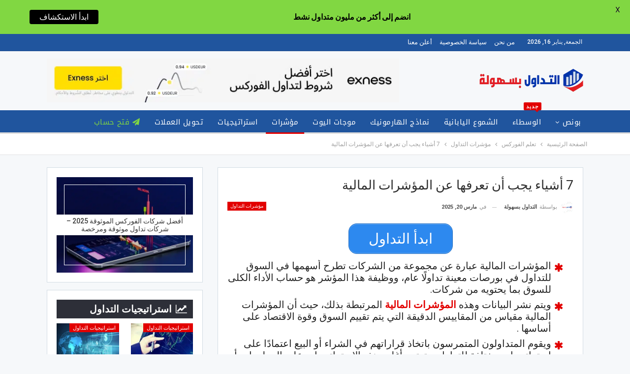

--- FILE ---
content_type: text/html; charset=UTF-8
request_url: https://www.easytradeweb.com/%D8%A7%D9%84%D9%85%D8%A4%D8%B4%D8%B1%D8%A7%D8%AA-%D8%A7%D9%84%D9%85%D8%A7%D9%84%D9%8A%D8%A9/
body_size: 40303
content:
	<!DOCTYPE html>
		<!--[if IE 8]>
	<html class="ie ie8" dir="rtl" lang="ar" prefix="og: https://ogp.me/ns#"> <![endif]-->
	<!--[if IE 9]>
	<html class="ie ie9" dir="rtl" lang="ar" prefix="og: https://ogp.me/ns#"> <![endif]-->
	<!--[if gt IE 9]><!-->
<html dir="rtl" lang="ar" prefix="og: https://ogp.me/ns#"> <!--<![endif]-->
	<head>
				<meta charset="UTF-8">
		<meta http-equiv="X-UA-Compatible" content="IE=edge">
		<meta name="viewport" content="width=device-width, initial-scale=1.0">
		<link rel="pingback" href="https://www.easytradeweb.com/xmlrpc.php"/>
		<style>
			.news{
				background: #fff;
				padding: 19px;
				box-shadow: none;
				border: 1px solid #d2dce3;
			}
			#callnowbutton > button
			{
			    text-align: right;
			    padding: 5px !important;
			    margin: 0px !important;
			    margin-left: 7px !important;
			}
			#callnowbutton
			{
			    padding: 0px !important;
			}
		</style>
		<script>
				function hide_haies() {
					var elems = document.getElementById("callnowbutton");
                    elems.style.display = "none";
				}
		</script>
		
<!-- تحسين مُحركات البحث بواسطة رانك ماث برو (Rank Math PRO)-  https://s.rankmath.com/home -->
<title>7 أشياء يجب أن تعرفها عن المؤشرات المالية</title>
<meta name="description" content="المؤشرات المالية عبارة عن مجموعة من الشركات تطرح أسهمها في السوق للتداول في بورصات معينة تداولًا عام، ووظيفة هذا المؤشر هو حساب الأداء الكلى للسوق بما يحتويه من"/>
<meta name="robots" content="follow, index, max-snippet:-1, max-video-preview:-1, max-image-preview:large"/>
<link rel="canonical" href="https://www.easytradeweb.com/%d8%a7%d9%84%d9%85%d8%a4%d8%b4%d8%b1%d8%a7%d8%aa-%d8%a7%d9%84%d9%85%d8%a7%d9%84%d9%8a%d8%a9/" />
<meta property="og:locale" content="ar_AR" />
<meta property="og:type" content="article" />
<meta property="og:title" content="7 أشياء يجب أن تعرفها عن المؤشرات المالية" />
<meta property="og:description" content="المؤشرات المالية عبارة عن مجموعة من الشركات تطرح أسهمها في السوق للتداول في بورصات معينة تداولًا عام، ووظيفة هذا المؤشر هو حساب الأداء الكلى للسوق بما يحتويه من" />
<meta property="og:url" content="https://www.easytradeweb.com/%d8%a7%d9%84%d9%85%d8%a4%d8%b4%d8%b1%d8%a7%d8%aa-%d8%a7%d9%84%d9%85%d8%a7%d9%84%d9%8a%d8%a9/" />
<meta property="og:site_name" content="التداول بسهولة" />
<meta property="article:publisher" content="https://www.facebook.com/EasyTradeWeb" />
<meta property="article:section" content="مؤشرات التداول" />
<meta property="og:image" content="https://www.easytradeweb.com/wp-content/uploads/2020/06/11-400x210.jpeg" />
<meta property="og:image:secure_url" content="https://www.easytradeweb.com/wp-content/uploads/2020/06/11-400x210.jpeg" />
<meta property="og:image:alt" content="المؤشرات المالية" />
<meta property="article:published_time" content="2025-03-20T05:13:38+04:00" />
<meta name="twitter:card" content="summary_large_image" />
<meta name="twitter:title" content="7 أشياء يجب أن تعرفها عن المؤشرات المالية" />
<meta name="twitter:description" content="المؤشرات المالية عبارة عن مجموعة من الشركات تطرح أسهمها في السوق للتداول في بورصات معينة تداولًا عام، ووظيفة هذا المؤشر هو حساب الأداء الكلى للسوق بما يحتويه من" />
<meta name="twitter:site" content="@EasyTradeWeb" />
<meta name="twitter:creator" content="@EasyTradeWeb" />
<meta name="twitter:image" content="https://www.easytradeweb.com/wp-content/uploads/2020/06/11-400x210.jpeg" />
<meta name="twitter:label1" content="كُتب بواسطة" />
<meta name="twitter:data1" content="التداول بسهولة" />
<meta name="twitter:label2" content="مدة القراءة" />
<meta name="twitter:data2" content="6 دقائق" />
<script type="application/ld+json" class="rank-math-schema-pro">{"@context":"https://schema.org","@graph":[{"@type":"Organization","@id":"https://www.easytradeweb.com/#organization","name":"\u0627\u0644\u062a\u062f\u0627\u0648\u0644 \u0628\u0633\u0647\u0648\u0644\u0629","sameAs":["https://www.facebook.com/EasyTradeWeb","https://twitter.com/EasyTradeWeb"],"logo":{"@type":"ImageObject","@id":"https://www.easytradeweb.com/#logo","url":"https://www.easytradeweb.com/wp-content/uploads/2021/01/210-80-LOGO-2.png","contentUrl":"https://www.easytradeweb.com/wp-content/uploads/2021/01/210-80-LOGO-2.png","caption":"\u0627\u0644\u062a\u062f\u0627\u0648\u0644 \u0628\u0633\u0647\u0648\u0644\u0629","inLanguage":"ar","width":"211","height":"81"}},{"@type":"WebSite","@id":"https://www.easytradeweb.com/#website","url":"https://www.easytradeweb.com","name":"\u0627\u0644\u062a\u062f\u0627\u0648\u0644 \u0628\u0633\u0647\u0648\u0644\u0629","alternateName":"\u0627\u0644\u062a\u062f\u0627\u0648\u0644 \u0628\u0633\u0647\u0648\u0644\u0629","publisher":{"@id":"https://www.easytradeweb.com/#organization"},"inLanguage":"ar"},{"@type":"ImageObject","@id":"https://www.easytradeweb.com/wp-content/uploads/2020/03/\u0627\u0644\u0645\u0624\u0634\u0631\u0627\u062a-\u0627\u0644\u0645\u0627\u0644\u064a\u0629-2.jpg","url":"https://www.easytradeweb.com/wp-content/uploads/2020/03/\u0627\u0644\u0645\u0624\u0634\u0631\u0627\u062a-\u0627\u0644\u0645\u0627\u0644\u064a\u0629-2.jpg","width":"259","height":"194","caption":"\u0627\u0644\u0645\u0624\u0634\u0631\u0627\u062a \u0627\u0644\u0645\u0627\u0644\u064a\u0629","inLanguage":"ar"},{"@type":"BreadcrumbList","@id":"https://www.easytradeweb.com/%d8%a7%d9%84%d9%85%d8%a4%d8%b4%d8%b1%d8%a7%d8%aa-%d8%a7%d9%84%d9%85%d8%a7%d9%84%d9%8a%d8%a9/#breadcrumb","itemListElement":[{"@type":"ListItem","position":"1","item":{"@id":"https://www.easytradeweb.com","name":"\u0627\u0644\u0635\u0641\u062d\u0629 \u0627\u0644\u0631\u0626\u064a\u0633\u064a\u0629"}},{"@type":"ListItem","position":"2","item":{"@id":"https://www.easytradeweb.com/%d8%a7%d9%84%d9%85%d8%a4%d8%b4%d8%b1%d8%a7%d8%aa-%d8%a7%d9%84%d9%85%d8%a7%d9%84%d9%8a%d8%a9/","name":"7 \u0623\u0634\u064a\u0627\u0621 \u064a\u062c\u0628 \u0623\u0646 \u062a\u0639\u0631\u0641\u0647\u0627 \u0639\u0646 \u0627\u0644\u0645\u0624\u0634\u0631\u0627\u062a \u0627\u0644\u0645\u0627\u0644\u064a\u0629"}}]},{"@type":"WebPage","@id":"https://www.easytradeweb.com/%d8%a7%d9%84%d9%85%d8%a4%d8%b4%d8%b1%d8%a7%d8%aa-%d8%a7%d9%84%d9%85%d8%a7%d9%84%d9%8a%d8%a9/#webpage","url":"https://www.easytradeweb.com/%d8%a7%d9%84%d9%85%d8%a4%d8%b4%d8%b1%d8%a7%d8%aa-%d8%a7%d9%84%d9%85%d8%a7%d9%84%d9%8a%d8%a9/","name":"7 \u0623\u0634\u064a\u0627\u0621 \u064a\u062c\u0628 \u0623\u0646 \u062a\u0639\u0631\u0641\u0647\u0627 \u0639\u0646 \u0627\u0644\u0645\u0624\u0634\u0631\u0627\u062a \u0627\u0644\u0645\u0627\u0644\u064a\u0629","datePublished":"2025-03-20T05:13:38+04:00","dateModified":"2025-03-20T05:13:38+04:00","isPartOf":{"@id":"https://www.easytradeweb.com/#website"},"primaryImageOfPage":{"@id":"https://www.easytradeweb.com/wp-content/uploads/2020/03/\u0627\u0644\u0645\u0624\u0634\u0631\u0627\u062a-\u0627\u0644\u0645\u0627\u0644\u064a\u0629-2.jpg"},"inLanguage":"ar","breadcrumb":{"@id":"https://www.easytradeweb.com/%d8%a7%d9%84%d9%85%d8%a4%d8%b4%d8%b1%d8%a7%d8%aa-%d8%a7%d9%84%d9%85%d8%a7%d9%84%d9%8a%d8%a9/#breadcrumb"}},{"@type":"BlogPosting","headline":"7 \u0623\u0634\u064a\u0627\u0621 \u064a\u062c\u0628 \u0623\u0646 \u062a\u0639\u0631\u0641\u0647\u0627 \u0639\u0646 \u0627\u0644\u0645\u0624\u0634\u0631\u0627\u062a \u0627\u0644\u0645\u0627\u0644\u064a\u0629","datePublished":"2025-03-20T05:13:38+04:00","dateModified":"2025-03-20T05:13:38+04:00","author":{"@type":"Person","name":"admin"},"name":"7 \u0623\u0634\u064a\u0627\u0621 \u064a\u062c\u0628 \u0623\u0646 \u062a\u0639\u0631\u0641\u0647\u0627 \u0639\u0646 \u0627\u0644\u0645\u0624\u0634\u0631\u0627\u062a \u0627\u0644\u0645\u0627\u0644\u064a\u0629","@id":"https://www.easytradeweb.com/%d8%a7%d9%84%d9%85%d8%a4%d8%b4%d8%b1%d8%a7%d8%aa-%d8%a7%d9%84%d9%85%d8%a7%d9%84%d9%8a%d8%a9/#schema-296587","isPartOf":{"@id":"https://www.easytradeweb.com/%d8%a7%d9%84%d9%85%d8%a4%d8%b4%d8%b1%d8%a7%d8%aa-%d8%a7%d9%84%d9%85%d8%a7%d9%84%d9%8a%d8%a9/#webpage"},"publisher":{"@id":"https://www.easytradeweb.com/#organization"},"image":{"@id":"https://www.easytradeweb.com/wp-content/uploads/2020/03/\u0627\u0644\u0645\u0624\u0634\u0631\u0627\u062a-\u0627\u0644\u0645\u0627\u0644\u064a\u0629-2.jpg"},"inLanguage":"ar","mainEntityOfPage":{"@id":"https://www.easytradeweb.com/%d8%a7%d9%84%d9%85%d8%a4%d8%b4%d8%b1%d8%a7%d8%aa-%d8%a7%d9%84%d9%85%d8%a7%d9%84%d9%8a%d8%a9/#webpage"}}]}</script>
<!-- /إضافة تحسين محركات البحث لووردبريس Rank Math -->


<!-- Better Open Graph, Schema.org & Twitter Integration -->
<meta property="og:locale" content="ar"/>
<meta property="og:site_name" content="التداول بسهولة"/>
<meta property="og:url" content="https://www.easytradeweb.com/%d8%a7%d9%84%d9%85%d8%a4%d8%b4%d8%b1%d8%a7%d8%aa-%d8%a7%d9%84%d9%85%d8%a7%d9%84%d9%8a%d8%a9/"/>
<meta property="og:title" content="7 أشياء يجب أن تعرفها عن المؤشرات المالية"/>
<meta property="og:image" content="https://www.easytradeweb.com/wp-content/uploads/2020/03/المؤشرات-المالية-2.jpg"/>
<meta property="article:section" content="مؤشرات التداول"/>
<meta property="og:description" content="    المؤشرات المالية عبارة عن مجموعة من الشركات تطرح أسهمها في السوق للتداول في بورصات معينة تداولًا عام، ووظيفة هذا المؤشر هو حساب الأداء الكلى للسوق بما يحتويه من شركات.    ويتم نشر البيانات وهذه المؤشرات المالية المرتبطة بذلك، حيث أن المؤشرات الما"/>
<meta property="og:type" content="article"/>
<meta name="twitter:card" content="summary"/>
<meta name="twitter:url" content="https://www.easytradeweb.com/%d8%a7%d9%84%d9%85%d8%a4%d8%b4%d8%b1%d8%a7%d8%aa-%d8%a7%d9%84%d9%85%d8%a7%d9%84%d9%8a%d8%a9/"/>
<meta name="twitter:title" content="7 أشياء يجب أن تعرفها عن المؤشرات المالية"/>
<meta name="twitter:description" content="    المؤشرات المالية عبارة عن مجموعة من الشركات تطرح أسهمها في السوق للتداول في بورصات معينة تداولًا عام، ووظيفة هذا المؤشر هو حساب الأداء الكلى للسوق بما يحتويه من شركات.    ويتم نشر البيانات وهذه المؤشرات المالية المرتبطة بذلك، حيث أن المؤشرات الما"/>
<meta name="twitter:image" content="https://www.easytradeweb.com/wp-content/uploads/2020/03/المؤشرات-المالية-2.jpg"/>
<!-- / Better Open Graph, Schema.org & Twitter Integration. -->
<link rel='dns-prefetch' href='//fonts.googleapis.com' />
<link rel="alternate" type="application/rss+xml" title="التداول بسهولة &laquo; الخلاصة" href="https://www.easytradeweb.com/feed/" />
<link rel="alternate" type="application/rss+xml" title="التداول بسهولة &laquo; خلاصة التعليقات" href="https://www.easytradeweb.com/comments/feed/" />
<link rel="alternate" title="oEmbed (JSON)" type="application/json+oembed" href="https://www.easytradeweb.com/wp-json/oembed/1.0/embed?url=https%3A%2F%2Fwww.easytradeweb.com%2F%25d8%25a7%25d9%2584%25d9%2585%25d8%25a4%25d8%25b4%25d8%25b1%25d8%25a7%25d8%25aa-%25d8%25a7%25d9%2584%25d9%2585%25d8%25a7%25d9%2584%25d9%258a%25d8%25a9%2F" />
<link rel="alternate" title="oEmbed (XML)" type="text/xml+oembed" href="https://www.easytradeweb.com/wp-json/oembed/1.0/embed?url=https%3A%2F%2Fwww.easytradeweb.com%2F%25d8%25a7%25d9%2584%25d9%2585%25d8%25a4%25d8%25b4%25d8%25b1%25d8%25a7%25d8%25aa-%25d8%25a7%25d9%2584%25d9%2585%25d8%25a7%25d9%2584%25d9%258a%25d8%25a9%2F&#038;format=xml" />
<style id='wp-img-auto-sizes-contain-inline-css' type='text/css'>
img:is([sizes=auto i],[sizes^="auto," i]){contain-intrinsic-size:3000px 1500px}
/*# sourceURL=wp-img-auto-sizes-contain-inline-css */
</style>

<style id='wp-emoji-styles-inline-css' type='text/css'>

	img.wp-smiley, img.emoji {
		display: inline !important;
		border: none !important;
		box-shadow: none !important;
		height: 1em !important;
		width: 1em !important;
		margin: 0 0.07em !important;
		vertical-align: -0.1em !important;
		background: none !important;
		padding: 0 !important;
	}
/*# sourceURL=wp-emoji-styles-inline-css */
</style>
<link rel='stylesheet' id='wp-block-library-rtl-css' href='https://www.easytradeweb.com/wp-includes/css/dist/block-library/style-rtl.min.css?ver=6.9' type='text/css' media='all' />
<style id='global-styles-inline-css' type='text/css'>
:root{--wp--preset--aspect-ratio--square: 1;--wp--preset--aspect-ratio--4-3: 4/3;--wp--preset--aspect-ratio--3-4: 3/4;--wp--preset--aspect-ratio--3-2: 3/2;--wp--preset--aspect-ratio--2-3: 2/3;--wp--preset--aspect-ratio--16-9: 16/9;--wp--preset--aspect-ratio--9-16: 9/16;--wp--preset--color--black: #000000;--wp--preset--color--cyan-bluish-gray: #abb8c3;--wp--preset--color--white: #ffffff;--wp--preset--color--pale-pink: #f78da7;--wp--preset--color--vivid-red: #cf2e2e;--wp--preset--color--luminous-vivid-orange: #ff6900;--wp--preset--color--luminous-vivid-amber: #fcb900;--wp--preset--color--light-green-cyan: #7bdcb5;--wp--preset--color--vivid-green-cyan: #00d084;--wp--preset--color--pale-cyan-blue: #8ed1fc;--wp--preset--color--vivid-cyan-blue: #0693e3;--wp--preset--color--vivid-purple: #9b51e0;--wp--preset--gradient--vivid-cyan-blue-to-vivid-purple: linear-gradient(135deg,rgb(6,147,227) 0%,rgb(155,81,224) 100%);--wp--preset--gradient--light-green-cyan-to-vivid-green-cyan: linear-gradient(135deg,rgb(122,220,180) 0%,rgb(0,208,130) 100%);--wp--preset--gradient--luminous-vivid-amber-to-luminous-vivid-orange: linear-gradient(135deg,rgb(252,185,0) 0%,rgb(255,105,0) 100%);--wp--preset--gradient--luminous-vivid-orange-to-vivid-red: linear-gradient(135deg,rgb(255,105,0) 0%,rgb(207,46,46) 100%);--wp--preset--gradient--very-light-gray-to-cyan-bluish-gray: linear-gradient(135deg,rgb(238,238,238) 0%,rgb(169,184,195) 100%);--wp--preset--gradient--cool-to-warm-spectrum: linear-gradient(135deg,rgb(74,234,220) 0%,rgb(151,120,209) 20%,rgb(207,42,186) 40%,rgb(238,44,130) 60%,rgb(251,105,98) 80%,rgb(254,248,76) 100%);--wp--preset--gradient--blush-light-purple: linear-gradient(135deg,rgb(255,206,236) 0%,rgb(152,150,240) 100%);--wp--preset--gradient--blush-bordeaux: linear-gradient(135deg,rgb(254,205,165) 0%,rgb(254,45,45) 50%,rgb(107,0,62) 100%);--wp--preset--gradient--luminous-dusk: linear-gradient(135deg,rgb(255,203,112) 0%,rgb(199,81,192) 50%,rgb(65,88,208) 100%);--wp--preset--gradient--pale-ocean: linear-gradient(135deg,rgb(255,245,203) 0%,rgb(182,227,212) 50%,rgb(51,167,181) 100%);--wp--preset--gradient--electric-grass: linear-gradient(135deg,rgb(202,248,128) 0%,rgb(113,206,126) 100%);--wp--preset--gradient--midnight: linear-gradient(135deg,rgb(2,3,129) 0%,rgb(40,116,252) 100%);--wp--preset--font-size--small: 13px;--wp--preset--font-size--medium: 20px;--wp--preset--font-size--large: 36px;--wp--preset--font-size--x-large: 42px;--wp--preset--spacing--20: 0.44rem;--wp--preset--spacing--30: 0.67rem;--wp--preset--spacing--40: 1rem;--wp--preset--spacing--50: 1.5rem;--wp--preset--spacing--60: 2.25rem;--wp--preset--spacing--70: 3.38rem;--wp--preset--spacing--80: 5.06rem;--wp--preset--shadow--natural: 6px 6px 9px rgba(0, 0, 0, 0.2);--wp--preset--shadow--deep: 12px 12px 50px rgba(0, 0, 0, 0.4);--wp--preset--shadow--sharp: 6px 6px 0px rgba(0, 0, 0, 0.2);--wp--preset--shadow--outlined: 6px 6px 0px -3px rgb(255, 255, 255), 6px 6px rgb(0, 0, 0);--wp--preset--shadow--crisp: 6px 6px 0px rgb(0, 0, 0);}:where(.is-layout-flex){gap: 0.5em;}:where(.is-layout-grid){gap: 0.5em;}body .is-layout-flex{display: flex;}.is-layout-flex{flex-wrap: wrap;align-items: center;}.is-layout-flex > :is(*, div){margin: 0;}body .is-layout-grid{display: grid;}.is-layout-grid > :is(*, div){margin: 0;}:where(.wp-block-columns.is-layout-flex){gap: 2em;}:where(.wp-block-columns.is-layout-grid){gap: 2em;}:where(.wp-block-post-template.is-layout-flex){gap: 1.25em;}:where(.wp-block-post-template.is-layout-grid){gap: 1.25em;}.has-black-color{color: var(--wp--preset--color--black) !important;}.has-cyan-bluish-gray-color{color: var(--wp--preset--color--cyan-bluish-gray) !important;}.has-white-color{color: var(--wp--preset--color--white) !important;}.has-pale-pink-color{color: var(--wp--preset--color--pale-pink) !important;}.has-vivid-red-color{color: var(--wp--preset--color--vivid-red) !important;}.has-luminous-vivid-orange-color{color: var(--wp--preset--color--luminous-vivid-orange) !important;}.has-luminous-vivid-amber-color{color: var(--wp--preset--color--luminous-vivid-amber) !important;}.has-light-green-cyan-color{color: var(--wp--preset--color--light-green-cyan) !important;}.has-vivid-green-cyan-color{color: var(--wp--preset--color--vivid-green-cyan) !important;}.has-pale-cyan-blue-color{color: var(--wp--preset--color--pale-cyan-blue) !important;}.has-vivid-cyan-blue-color{color: var(--wp--preset--color--vivid-cyan-blue) !important;}.has-vivid-purple-color{color: var(--wp--preset--color--vivid-purple) !important;}.has-black-background-color{background-color: var(--wp--preset--color--black) !important;}.has-cyan-bluish-gray-background-color{background-color: var(--wp--preset--color--cyan-bluish-gray) !important;}.has-white-background-color{background-color: var(--wp--preset--color--white) !important;}.has-pale-pink-background-color{background-color: var(--wp--preset--color--pale-pink) !important;}.has-vivid-red-background-color{background-color: var(--wp--preset--color--vivid-red) !important;}.has-luminous-vivid-orange-background-color{background-color: var(--wp--preset--color--luminous-vivid-orange) !important;}.has-luminous-vivid-amber-background-color{background-color: var(--wp--preset--color--luminous-vivid-amber) !important;}.has-light-green-cyan-background-color{background-color: var(--wp--preset--color--light-green-cyan) !important;}.has-vivid-green-cyan-background-color{background-color: var(--wp--preset--color--vivid-green-cyan) !important;}.has-pale-cyan-blue-background-color{background-color: var(--wp--preset--color--pale-cyan-blue) !important;}.has-vivid-cyan-blue-background-color{background-color: var(--wp--preset--color--vivid-cyan-blue) !important;}.has-vivid-purple-background-color{background-color: var(--wp--preset--color--vivid-purple) !important;}.has-black-border-color{border-color: var(--wp--preset--color--black) !important;}.has-cyan-bluish-gray-border-color{border-color: var(--wp--preset--color--cyan-bluish-gray) !important;}.has-white-border-color{border-color: var(--wp--preset--color--white) !important;}.has-pale-pink-border-color{border-color: var(--wp--preset--color--pale-pink) !important;}.has-vivid-red-border-color{border-color: var(--wp--preset--color--vivid-red) !important;}.has-luminous-vivid-orange-border-color{border-color: var(--wp--preset--color--luminous-vivid-orange) !important;}.has-luminous-vivid-amber-border-color{border-color: var(--wp--preset--color--luminous-vivid-amber) !important;}.has-light-green-cyan-border-color{border-color: var(--wp--preset--color--light-green-cyan) !important;}.has-vivid-green-cyan-border-color{border-color: var(--wp--preset--color--vivid-green-cyan) !important;}.has-pale-cyan-blue-border-color{border-color: var(--wp--preset--color--pale-cyan-blue) !important;}.has-vivid-cyan-blue-border-color{border-color: var(--wp--preset--color--vivid-cyan-blue) !important;}.has-vivid-purple-border-color{border-color: var(--wp--preset--color--vivid-purple) !important;}.has-vivid-cyan-blue-to-vivid-purple-gradient-background{background: var(--wp--preset--gradient--vivid-cyan-blue-to-vivid-purple) !important;}.has-light-green-cyan-to-vivid-green-cyan-gradient-background{background: var(--wp--preset--gradient--light-green-cyan-to-vivid-green-cyan) !important;}.has-luminous-vivid-amber-to-luminous-vivid-orange-gradient-background{background: var(--wp--preset--gradient--luminous-vivid-amber-to-luminous-vivid-orange) !important;}.has-luminous-vivid-orange-to-vivid-red-gradient-background{background: var(--wp--preset--gradient--luminous-vivid-orange-to-vivid-red) !important;}.has-very-light-gray-to-cyan-bluish-gray-gradient-background{background: var(--wp--preset--gradient--very-light-gray-to-cyan-bluish-gray) !important;}.has-cool-to-warm-spectrum-gradient-background{background: var(--wp--preset--gradient--cool-to-warm-spectrum) !important;}.has-blush-light-purple-gradient-background{background: var(--wp--preset--gradient--blush-light-purple) !important;}.has-blush-bordeaux-gradient-background{background: var(--wp--preset--gradient--blush-bordeaux) !important;}.has-luminous-dusk-gradient-background{background: var(--wp--preset--gradient--luminous-dusk) !important;}.has-pale-ocean-gradient-background{background: var(--wp--preset--gradient--pale-ocean) !important;}.has-electric-grass-gradient-background{background: var(--wp--preset--gradient--electric-grass) !important;}.has-midnight-gradient-background{background: var(--wp--preset--gradient--midnight) !important;}.has-small-font-size{font-size: var(--wp--preset--font-size--small) !important;}.has-medium-font-size{font-size: var(--wp--preset--font-size--medium) !important;}.has-large-font-size{font-size: var(--wp--preset--font-size--large) !important;}.has-x-large-font-size{font-size: var(--wp--preset--font-size--x-large) !important;}
/*# sourceURL=global-styles-inline-css */
</style>

<style id='classic-theme-styles-inline-css' type='text/css'>
/*! This file is auto-generated */
.wp-block-button__link{color:#fff;background-color:#32373c;border-radius:9999px;box-shadow:none;text-decoration:none;padding:calc(.667em + 2px) calc(1.333em + 2px);font-size:1.125em}.wp-block-file__button{background:#32373c;color:#fff;text-decoration:none}
/*# sourceURL=/wp-includes/css/classic-themes.min.css */
</style>
<link rel='stylesheet' id='google-fonts-css' href='https://fonts.googleapis.com/css?family=Lato%3A400%2C500%2C600%2C700%7CPoppins%3A400%2C500%2C600%2C700&#038;ver=2.8.6' type='text/css' media='all' />
<link rel='stylesheet' id='parent-style-css' href='https://www.easytradeweb.com/wp-content/themes/publisher/style.css?ver=6.9' type='text/css' media='all' />
<link rel='stylesheet' id='tablepress-default-css' href='https://www.easytradeweb.com/wp-content/plugins/tablepress/css/build/default-rtl.css?ver=3.2.6' type='text/css' media='all' />
<link rel='stylesheet' id='tablepress-custom-css' href='https://www.easytradeweb.com/wp-content/tablepress-custom.min.css?ver=55' type='text/css' media='all' />
<link rel='stylesheet' id='publisher-child-css' href='https://www.easytradeweb.com/wp-content/themes/publisher-child/style.css?ver=1.0.0' type='text/css' media='all' />
<link rel='stylesheet' id='jannah-extensions-shortcodes-styles-css' href='https://www.easytradeweb.com/wp-content/plugins/jannah-extensions/shortcodes/assets/style.css?ver=6.9' type='text/css' media='all' />
<link rel='stylesheet' id='better-framework-main-fonts-css' href='https://fonts.googleapis.com/css?family=Roboto:400,300,500,700&#038;display=swap' type='text/css' media='all' />
<link rel='stylesheet' id='better-framework-font-1-css' href='//fonts.googleapis.com/earlyaccess/droidarabickufi.css' type='text/css' media='all' />
<script type="text/javascript" src="https://www.easytradeweb.com/wp-includes/js/jquery/jquery.min.js?ver=3.7.1" id="jquery-core-js"></script>
<script type="text/javascript" src="https://www.easytradeweb.com/wp-includes/js/jquery/jquery-migrate.min.js?ver=3.4.1" id="jquery-migrate-js"></script>
<link rel="https://api.w.org/" href="https://www.easytradeweb.com/wp-json/" /><link rel="alternate" title="JSON" type="application/json" href="https://www.easytradeweb.com/wp-json/wp/v2/posts/11083" /><link rel="EditURI" type="application/rsd+xml" title="RSD" href="https://www.easytradeweb.com/xmlrpc.php?rsd" />
<meta name="generator" content="WordPress 6.9" />
<link rel='shortlink' href='https://www.easytradeweb.com/?p=11083' />
<style id="mystickymenu" type="text/css">#mysticky-nav { width:100%; position: static; height: auto !important; }#mysticky-nav.wrapfixed { position:fixed; left: 0px; margin-top:0px;  z-index: 99990; -webkit-transition: 0.3s; -moz-transition: 0.3s; -o-transition: 0.3s; transition: 0.3s; -ms-filter:"progid:DXImageTransform.Microsoft.Alpha(Opacity=90)"; filter: alpha(opacity=90); opacity:0.9; background-color: #f7f5e7;}#mysticky-nav.wrapfixed .myfixed{ background-color: #f7f5e7; position: relative;top: auto;left: auto;right: auto;}#mysticky-nav .myfixed { margin:0 auto; float:none; border:0px; background:none; max-width:100%; }</style>			<style type="text/css">
																															</style>
			<script async src="https://pagead2.googlesyndication.com/pagead/js/adsbygoogle.js?client=ca-pub-4105132740974102"
     crossorigin="anonymous"></script>

<script>
(function(h,e,a,t,m,p) {
m=e.createElement(a);m.async=!0;m.src=t;
p=e.getElementsByTagName(a)[0];p.parentNode.insertBefore(m,p);
})(window,document,'script','https://u.heatmap.it/log.js');
</script>



<!-- Hotjar Tracking Code for https://www.easytradeweb.com/ -->
<script>
    (function(h,o,t,j,a,r){
        h.hj=h.hj||function(){(h.hj.q=h.hj.q||[]).push(arguments)};
        h._hjSettings={hjid:1058433,hjsv:6};
        a=o.getElementsByTagName('head')[0];
        r=o.createElement('script');r.async=1;
        r.src=t+h._hjSettings.hjid+j+h._hjSettings.hjsv;
        a.appendChild(r);
    })(window,document,'https://static.hotjar.com/c/hotjar-','.js?sv=');
</script>



<!-- Hotjar Tracking Code for easytradeweb -->
<script>
    (function(h,o,t,j,a,r){
        h.hj=h.hj||function(){(h.hj.q=h.hj.q||[]).push(arguments)};
        h._hjSettings={hjid:3640296,hjsv:6};
        a=o.getElementsByTagName('head')[0];
        r=o.createElement('script');r.async=1;
        r.src=t+h._hjSettings.hjid+j+h._hjSettings.hjsv;
        a.appendChild(r);
    })(window,document,'https://static.hotjar.com/c/hotjar-','.js?sv=');
</script>


<!-- Google tag (gtag.js) -->
<script async src="https://www.googletagmanager.com/gtag/js?id=UA-177827904-1"></script>
<script>
  window.dataLayer = window.dataLayer || [];
  function gtag(){dataLayer.push(arguments);}
  gtag('js', new Date());

  gtag('config', 'UA-177827904-1');
</script>

<script type="text/javascript">
    (function(c,l,a,r,i,t,y){
        c[a]=c[a]||function(){(c[a].q=c[a].q||[]).push(arguments)};
        t=l.createElement(r);t.async=1;t.src="https://www.clarity.ms/tag/"+i;
        y=l.getElementsByTagName(r)[0];y.parentNode.insertBefore(t,y);
    })(window, document, "clarity", "script", "stcy3149r7");
</script>


<meta name="generator" content="Powered by WPBakery Page Builder - drag and drop page builder for WordPress."/>
<script type="text/javascript" id="google_gtagjs" src="https://www.googletagmanager.com/gtag/js?id=G-5GCFLZR13Z" async="async"></script>
<script type="text/javascript" id="google_gtagjs-inline">
/* <![CDATA[ */
window.dataLayer = window.dataLayer || [];function gtag(){dataLayer.push(arguments);}gtag('js', new Date());gtag('config', 'G-5GCFLZR13Z', {} );
/* ]]> */
</script>
<link rel='stylesheet' id='bf-slick' href='https://www.easytradeweb.com/wp-content/themes/publisher/includes/libs/better-framework/assets/css/slick.min.css' type='text/css' media='all' />
<link rel='stylesheet' id='bs-icons' href='https://www.easytradeweb.com/wp-content/themes/publisher/includes/libs/better-framework/assets/css/bs-icons.css' type='text/css' media='all' />
<link rel='stylesheet' id='blockquote-pack-pro' href='https://www.easytradeweb.com/wp-content/plugins/blockquote-pack-pro/css/blockquote-pack.min.css' type='text/css' media='all' />
<link rel='stylesheet' id='blockquote-pack-rtl' href='https://www.easytradeweb.com/wp-content/plugins/blockquote-pack-pro/css/blockquote-pack-rtl.min.css' type='text/css' media='all' />
<link rel='stylesheet' id='pretty-photo' href='https://www.easytradeweb.com/wp-content/themes/publisher/includes/libs/better-framework/assets/css/pretty-photo.min.css' type='text/css' media='all' />
<link rel='stylesheet' id='theme-libs' href='https://www.easytradeweb.com/wp-content/themes/publisher/css/theme-libs.min.css' type='text/css' media='all' />
<link rel='stylesheet' id='fontawesome' href='https://www.easytradeweb.com/wp-content/themes/publisher/includes/libs/better-framework/assets/css/font-awesome.min.css' type='text/css' media='all' />
<link rel='stylesheet' id='publisher' href='https://www.easytradeweb.com/wp-content/themes/publisher/style-7.11.0.min.css' type='text/css' media='all' />
<link rel='stylesheet' id='publisher-rtl' href='https://www.easytradeweb.com/wp-content/themes/publisher/rtl.min.css' type='text/css' media='all' />
<link rel='stylesheet' id='vc-rtl-grid' href='https://www.easytradeweb.com/wp-content/themes/publisher//css/vc-rtl-grid.min.css' type='text/css' media='all' />
<link rel='stylesheet' id='publisher-theme-top-news' href='https://www.easytradeweb.com/wp-content/themes/publisher/includes/styles/top-news/style.min.css' type='text/css' media='all' />
<link rel='stylesheet' id='7.11.0-1768587665' href='https://www.easytradeweb.com/wp-content/bs-booster-cache/9d2620524a4b2bc005bc0fb6ae6e0a03.css' type='text/css' media='all' />
<link rel="icon" href="https://www.easytradeweb.com/wp-content/uploads/2020/12/cropped-logo-ققق-32x32.png" sizes="32x32" />
<link rel="icon" href="https://www.easytradeweb.com/wp-content/uploads/2020/12/cropped-logo-ققق-192x192.png" sizes="192x192" />
<link rel="apple-touch-icon" href="https://www.easytradeweb.com/wp-content/uploads/2020/12/cropped-logo-ققق-180x180.png" />
<meta name="msapplication-TileImage" content="https://www.easytradeweb.com/wp-content/uploads/2020/12/cropped-logo-ققق-270x270.png" />

	<style id="mysticky-welcomebar-inline-css">
	.mysticky-welcomebar-fixed , .mysticky-welcomebar-fixed * {
		-webkit-box-sizing: border-box;
		-moz-box-sizing: border-box;
		box-sizing: border-box;
	}
	.mysticky-welcomebar-fixed {
		background-color: #81d742;
		font-family: Poppins;
		position: fixed;
		left: 0;
		right: 0;
		z-index: 9999999;
		opacity: 0;
	}
	.mysticky-welcomebar-fixed-wrap {
		min-height: 60px;
		padding: 20px 50px;
		display: flex;
		align-items: center;
		justify-content: center;
		width: 100%;
		height: 100%;
	}
	.mysticky-welcomebar-fixed-wrap .mysticky-welcomebar-content {
		flex: 1;
		text-align:center;
	}
	.mysticky-welcomebar-animation {
		-webkit-transition: all 1s ease 0s;
		-moz-transition: all 1s ease 0s;
		transition: all 1s ease 0s;
	}
	.mysticky-welcomebar-position-top {
		top:0;
	}
	.mysticky-welcomebar-position-bottom {
		bottom:0;
	}
	.mysticky-welcomebar-position-top.mysticky-welcomebar-entry-effect-slide-in {
		top: -60px;
	}
	.mysticky-welcomebar-position-bottom.mysticky-welcomebar-entry-effect-slide-in {
		bottom: -60px;
	}
	.mysticky-welcomebar-entry-effect-fade {
		opacity: 0;
	}
	.mysticky-welcomebar-entry-effect-none {
		display: none;
	}
	.mysticky-welcomebar-fixed .mysticky-welcomebar-content p a{
		text-decoration: underline;
		text-decoration-thickness: 1px;
		text-underline-offset: 0.25ch;
	}
	.mysticky-welcomebar-fixed .mysticky-welcomebar-content p a,
	.mysticky-welcomebar-fixed .mysticky-welcomebar-content p {
		color: #000000;
		font-size: 16px;
		margin: 0;
		padding: 0;
		line-height: 1.2;
		font-weight: 400;
		font-family:Poppins	}
	.mysticky-welcomebar-fixed .mysticky-welcomebar-btn {
		/*padding-left: 30px;*/
		display: none;
		line-height: 1;
		margin-left: 10px;
	}
	.mysticky-welcomebar-fixed.mysticky-welcomebar-btn-desktop .mysticky-welcomebar-btn {
		display: block;
		position: relative;
	}
	.mysticky-welcomebar-fixed .mysticky-welcomebar-btn a {
		background-color: #000000;
		font-family: inherit;
		color: #ffffff;
		border-radius: 4px;
		text-decoration: none;
		display: inline-block;
		vertical-align: top;
		line-height: 1.2;
		font-size: 16px;
		font-weight: 400;
		padding: 5px 20px;
		white-space: nowrap;
	}

				.mysticky-welcomebar-fixed .mysticky-welcomebar-close {
		display: none;
		vertical-align: top;
		width: 30px;
		height: 30px;
		text-align: center;
		line-height: 30px;
		border-radius: 5px;
		color: #000;
		position: absolute;
		top: 5px;
		right: 10px;
		outline: none;		
		text-decoration: none;
		text-shadow: 0 0 0px #fff;
		-webkit-transition: all 0.5s ease 0s;
		-moz-transition: all 0.5s ease 0s;
		transition: all 0.5s ease 0s;
		-webkit-transform-origin: 50% 50%;
		-moz-transform-origin: 50% 50%;
		transform-origin: 50% 50%;
	}
	.mysticky-welcomebar-fixed .mysticky-welcomebar-close:hover {
		opacity: 1;
		-webkit-transform: rotate(180deg);
		-moz-transform: rotate(180deg);
		transform: rotate(180deg);
	}
	.mysticky-welcomebar-fixed .mysticky-welcomebar-close span.dashicons {
		font-size: 27px;
	}
	.mysticky-welcomebar-fixed.mysticky-welcomebar-showx-desktop .mysticky-welcomebar-close {
		display: inline-block;
		cursor: pointer;
	}	
	/* Animated Buttons */
		.mysticky-welcomebar-btn a {
			-webkit-animation-duration: 1s;
			animation-duration: 1s;
		}
		@-webkit-keyframes flash {
			from,
			50%,
			to {
				opacity: 1;
			}

			25%,
			75% {
				opacity: 0;
			}
		}
		@keyframes flash {
			from,
			50%,
			to {
				opacity: 1;
			}

			25%,
			75% {
				opacity: 0;
			}
		}
		.mysticky-welcomebar-attention-flash.animation-start .mysticky-welcomebar-btn a {
			-webkit-animation-name: flash;
			animation-name: flash;
		}
		
		@keyframes shake {
			from,
			to {
				-webkit-transform: translate3d(0, 0, 0);
				transform: translate3d(0, 0, 0);
			}

			10%,
			30%,
			50%,
			70%,
			90% {
				-webkit-transform: translate3d(-10px, 0, 0);
				transform: translate3d(-10px, 0, 0);
			}

			20%,
			40%,
			60%,
			80% {
				-webkit-transform: translate3d(10px, 0, 0);
				transform: translate3d(10px, 0, 0);
			}
		}

		.mysticky-welcomebar-attention-shake.animation-start .mysticky-welcomebar-btn a {
			-webkit-animation-name: shake;
			animation-name: shake;
		}
		
		@-webkit-keyframes swing {
			20% {
				-webkit-transform: rotate3d(0, 0, 1, 15deg);
				transform: rotate3d(0, 0, 1, 15deg);
			}

			40% {
				-webkit-transform: rotate3d(0, 0, 1, -10deg);
				transform: rotate3d(0, 0, 1, -10deg);
			}

			60% {
				-webkit-transform: rotate3d(0, 0, 1, 5deg);
				transform: rotate3d(0, 0, 1, 5deg);
			}

			80% {
				-webkit-transform: rotate3d(0, 0, 1, -5deg);
				transform: rotate3d(0, 0, 1, -5deg);
			}
	
			to {
				-webkit-transform: rotate3d(0, 0, 1, 0deg);
				transform: rotate3d(0, 0, 1, 0deg);
			}
		}

		@keyframes swing {
			20% {
				-webkit-transform: rotate3d(0, 0, 1, 15deg);
				transform: rotate3d(0, 0, 1, 15deg);
			}

			40% {
				-webkit-transform: rotate3d(0, 0, 1, -10deg);
				transform: rotate3d(0, 0, 1, -10deg);
			}

			60% {
				-webkit-transform: rotate3d(0, 0, 1, 5deg);
				transform: rotate3d(0, 0, 1, 5deg);
			}

			80% {
				-webkit-transform: rotate3d(0, 0, 1, -5deg);
				transform: rotate3d(0, 0, 1, -5deg);
			}

			to {
				-webkit-transform: rotate3d(0, 0, 1, 0deg);
				transform: rotate3d(0, 0, 1, 0deg);
			}
		}

		.mysticky-welcomebar-attention-swing.animation-start .mysticky-welcomebar-btn a {
			-webkit-transform-origin: top center;
			transform-origin: top center;
			-webkit-animation-name: swing;
			animation-name: swing;
		}
		
		@-webkit-keyframes tada {
			from {
				-webkit-transform: scale3d(1, 1, 1);
				transform: scale3d(1, 1, 1);
			}

			10%,
			20% {
				-webkit-transform: scale3d(0.9, 0.9, 0.9) rotate3d(0, 0, 1, -3deg);
				transform: scale3d(0.9, 0.9, 0.9) rotate3d(0, 0, 1, -3deg);
			}

			30%,
			50%,
			70%,
			90% {
				-webkit-transform: scale3d(1.1, 1.1, 1.1) rotate3d(0, 0, 1, 3deg);
				transform: scale3d(1.1, 1.1, 1.1) rotate3d(0, 0, 1, 3deg);
			}

			40%,
			60%,
			80% {
				-webkit-transform: scale3d(1.1, 1.1, 1.1) rotate3d(0, 0, 1, -3deg);
				transform: scale3d(1.1, 1.1, 1.1) rotate3d(0, 0, 1, -3deg);
			}

			to {
				-webkit-transform: scale3d(1, 1, 1);
				transform: scale3d(1, 1, 1);
			}
		}

		@keyframes tada {
			from {
				-webkit-transform: scale3d(1, 1, 1);
				transform: scale3d(1, 1, 1);
			}

			10%,
			20% {
				-webkit-transform: scale3d(0.9, 0.9, 0.9) rotate3d(0, 0, 1, -3deg);
				transform: scale3d(0.9, 0.9, 0.9) rotate3d(0, 0, 1, -3deg);
			}

			30%,
			50%,
			70%,
			90% {
				-webkit-transform: scale3d(1.1, 1.1, 1.1) rotate3d(0, 0, 1, 3deg);
				transform: scale3d(1.1, 1.1, 1.1) rotate3d(0, 0, 1, 3deg);
			}

			40%,
			60%,
			80% {
				-webkit-transform: scale3d(1.1, 1.1, 1.1) rotate3d(0, 0, 1, -3deg);
				transform: scale3d(1.1, 1.1, 1.1) rotate3d(0, 0, 1, -3deg);
			}

			to {
				-webkit-transform: scale3d(1, 1, 1);
				transform: scale3d(1, 1, 1);
			}
		}

		.mysticky-welcomebar-attention-tada.animation-start .mysticky-welcomebar-btn a {
			-webkit-animation-name: tada;
			animation-name: tada;
		}
		
		@-webkit-keyframes heartBeat {
			0% {
				-webkit-transform: scale(1);
				transform: scale(1);
			}

			14% {
				-webkit-transform: scale(1.3);
				transform: scale(1.3);
			}

			28% {
				-webkit-transform: scale(1);
				transform: scale(1);
			}

			42% {
				-webkit-transform: scale(1.3);
				transform: scale(1.3);
			}

			70% {
				-webkit-transform: scale(1);
				transform: scale(1);
			}
		}

		@keyframes heartBeat {
			0% {
				-webkit-transform: scale(1);
				transform: scale(1);
			}

			14% {
				-webkit-transform: scale(1.3);
				transform: scale(1.3);
			}

			28% {
				-webkit-transform: scale(1);
				transform: scale(1);
			}

			42% {
				-webkit-transform: scale(1.3);
				transform: scale(1.3);
			}

			70% {
				-webkit-transform: scale(1);
				transform: scale(1);
			}
		}

		.mysticky-welcomebar-attention-heartbeat.animation-start .mysticky-welcomebar-btn a {
		  -webkit-animation-name: heartBeat;
		  animation-name: heartBeat;
		  -webkit-animation-duration: 1.3s;
		  animation-duration: 1.3s;
		  -webkit-animation-timing-function: ease-in-out;
		  animation-timing-function: ease-in-out;
		}
		
		@-webkit-keyframes wobble {
			from {
				-webkit-transform: translate3d(0, 0, 0);
				transform: translate3d(0, 0, 0);
			}

			15% {
				-webkit-transform: translate3d(-25%, 0, 0) rotate3d(0, 0, 1, -5deg);
				transform: translate3d(-25%, 0, 0) rotate3d(0, 0, 1, -5deg);
			}

			30% {
				-webkit-transform: translate3d(20%, 0, 0) rotate3d(0, 0, 1, 3deg);
				transform: translate3d(20%, 0, 0) rotate3d(0, 0, 1, 3deg);
			}

			45% {
				-webkit-transform: translate3d(-15%, 0, 0) rotate3d(0, 0, 1, -3deg);
				transform: translate3d(-15%, 0, 0) rotate3d(0, 0, 1, -3deg);
			}

			60% {
				-webkit-transform: translate3d(10%, 0, 0) rotate3d(0, 0, 1, 2deg);
				transform: translate3d(10%, 0, 0) rotate3d(0, 0, 1, 2deg);
			}

			75% {
				-webkit-transform: translate3d(-5%, 0, 0) rotate3d(0, 0, 1, -1deg);
				transform: translate3d(-5%, 0, 0) rotate3d(0, 0, 1, -1deg);
			}

			to {
				-webkit-transform: translate3d(0, 0, 0);
				transform: translate3d(0, 0, 0);
			}
		}

		@keyframes wobble {
			from {
				-webkit-transform: translate3d(0, 0, 0);
				transform: translate3d(0, 0, 0);
			}

			15% {
				-webkit-transform: translate3d(-25%, 0, 0) rotate3d(0, 0, 1, -5deg);
				transform: translate3d(-25%, 0, 0) rotate3d(0, 0, 1, -5deg);
			}

			30% {
				-webkit-transform: translate3d(20%, 0, 0) rotate3d(0, 0, 1, 3deg);
				transform: translate3d(20%, 0, 0) rotate3d(0, 0, 1, 3deg);
			}

			45% {
				-webkit-transform: translate3d(-15%, 0, 0) rotate3d(0, 0, 1, -3deg);
				transform: translate3d(-15%, 0, 0) rotate3d(0, 0, 1, -3deg);
			}

			60% {
				-webkit-transform: translate3d(10%, 0, 0) rotate3d(0, 0, 1, 2deg);
				transform: translate3d(10%, 0, 0) rotate3d(0, 0, 1, 2deg);
			}

			75% {
				-webkit-transform: translate3d(-5%, 0, 0) rotate3d(0, 0, 1, -1deg);
				transform: translate3d(-5%, 0, 0) rotate3d(0, 0, 1, -1deg);
			}

			to {
				-webkit-transform: translate3d(0, 0, 0);
				transform: translate3d(0, 0, 0);
			}
		}
		
		.mysticky-welcomebar-attention-wobble.animation-start .mysticky-welcomebar-btn a {
			-webkit-animation-name: wobble;
			animation-name: wobble;
		}

		/* 210824 */
		@media only screen and (min-width: 481px) {
			.mysticky-welcomebar-fixed-wrap.mysticky-welcomebar-position-left {
				justify-content: flex-start;
			}
			.mysticky-welcomebar-fixed-wrap.mysticky-welcomebar-position-center {
				justify-content: center;
			}
			.mysticky-welcomebar-fixed-wrap.mysticky-welcomebar-position-right  {
				justify-content: flex-end;
			}
			.mysticky-welcomebar-fixed-wrap.mysticky-welcomebar-position-left .mysticky-welcomebar-content,
			.mysticky-welcomebar-fixed-wrap.mysticky-welcomebar-position-center .mysticky-welcomebar-content,
			.mysticky-welcomebar-fixed-wrap.mysticky-welcomebar-position-right .mysticky-welcomebar-content {
				flex: unset;
			}
		}
		
		@media only screen and (min-width: 768px) {
			.mysticky-welcomebar-display-desktop.mysticky-welcomebar-entry-effect-fade.entry-effect {
				opacity: 1;
			}
			.mysticky-welcomebar-display-desktop.mysticky-welcomebar-entry-effect-none.entry-effect {
				display: block;
			}
			.mysticky-welcomebar-display-desktop.mysticky-welcomebar-position-top.mysticky-welcomebar-fixed ,
			.mysticky-welcomebar-display-desktop.mysticky-welcomebar-position-top.mysticky-welcomebar-entry-effect-slide-in.entry-effect.mysticky-welcomebar-fixed {
				top: 0;			
			}
			.mysticky-welcomebar-display-desktop.mysticky-welcomebar-position-bottom.mysticky-welcomebar-fixed ,
			.mysticky-welcomebar-display-desktop.mysticky-welcomebar-position-bottom.mysticky-welcomebar-entry-effect-slide-in.entry-effect.mysticky-welcomebar-fixed {
				bottom: 0;
			}	
		}
		@media only screen and (max-width: 767px) {
			.mysticky-welcomebar-display-mobile.mysticky-welcomebar-entry-effect-fade.entry-effect {
				opacity: 1;
			}
			.mysticky-welcomebar-display-mobile.mysticky-welcomebar-entry-effect-none.entry-effect {
				display: block;
			}
			.mysticky-welcomebar-display-mobile.mysticky-welcomebar-position-top.mysticky-welcomebar-fixed ,
			.mysticky-welcomebar-display-mobile.mysticky-welcomebar-position-top.mysticky-welcomebar-entry-effect-slide-in.entry-effect.mysticky-welcomebar-fixed {
				top: 0;
			}
			.mysticky-welcomebar-display-mobile.mysticky-welcomebar-position-bottom.mysticky-welcomebar-fixed ,
			.mysticky-welcomebar-display-mobile.mysticky-welcomebar-position-bottom.mysticky-welcomebar-entry-effect-slide-in.entry-effect.mysticky-welcomebar-fixed {
				bottom: 0;
			}
			/*.mysticky-welcomebar-fixed.mysticky-welcomebar-showx-desktop .mysticky-welcomebar-close {
				display: none;
			}
			.mysticky-welcomebar-fixed.mysticky-welcomebar-showx-mobile .mysticky-welcomebar-close {
				display: inline-block;
			}*/
			.mysticky-welcomebar-fixed.mysticky-welcomebar-btn-desktop .mysticky-welcomebar-btn {
				display: none;
			}
			.mysticky-welcomebar-fixed.mysticky-welcomebar-btn-mobile .mysticky-welcomebar-btn {
				display: block;
				/*margin-top: 10px;*/
			}
		}
		@media only screen and (max-width: 480px) {

			.mysticky-welcomebar-fixed-wrap {padding: 15px 35px 10px 10px; flex-wrap:wrap;}
			.mysticky-welcomebar-fixed.front-site .mysticky-welcomebar-fixed-wrap {
				padding: 15px 20px 10px 20px;
				flex-direction: column;
			}
			/*.welcombar-contact-lead .mysticky-welcomebar-fixed-wrap {flex-wrap: wrap; justify-content: center;}*/
			
			.mysticky-welcomebar-fixed .mystickymenu-front.mysticky-welcomebar-lead-content {margin: 10px 0 10px 20px !important;}

			.mysticky-welcomebar-fixed .mysticky-welcomebar-btn {
				padding-left: 10px;
			}
			.mysticky-welcomebar-fixed.mysticky-welcomebar-btn-mobile.front-site .mysticky-welcomebar-btn {margin-left: 0; text-align: center;}
		}


		body.mysticky-welcomebar-apper #wpadminbar{
			z-index:99999999;
		}

		.mysticky-welcomebar-fixed .mystickymenu-front.mysticky-welcomebar-lead-content {
			display: flex;
			width: auto;
			margin: 0 0px 0 10px;
		}

		.mystickymenu-front.mysticky-welcomebar-lead-content input[type="text"] {
			font-size: 12px;
			padding: 7px 5px;
			margin-right: 10px;
			min-width: 50%;
			border: 0;
			width:auto;
		}

		.mystickymenu-front.mysticky-welcomebar-lead-content input[type="text"]:focus {
			outline: unset;
			box-shadow: unset;
		}

		.input-error {
			color: #ff0000;
			font-style: normal;
			font-family: inherit;
			font-size: 13px;
			display: block;
			position: absolute;
			bottom: 0px;
		}

		.mysticky-welcomebar-fixed.mysticky-site-front .mysticky-welcomebar-btn.contact-lead-button {
		  margin-left: 0;
		}
		.morphext > .morphext__animated {
		  display: inline-block;
		}
		
		.mysticky-welcomebar-btn a {
			outline: none !important;
			cursor: pointer;
			position: relative;
		}		
		.mysticky-welcomebar-hover-effect-border1 {
			position: relative;
		}
		.mysticky-welcomebar-hover-effect-border1 a { 
			display: block;
			width: 100%;
			height: 100%;
		}
		.mysticky-welcomebar-hover-effect-border1:before,
		.mysticky-welcomebar-hover-effect-border1:after {
			position: absolute;
			content: "";
			height: 0%;
			width: 2px;
			background: #000;
		}
		.mysticky-welcomebar-hover-effect-border1:before {
			right: 0;
			top: 0;
			transition: all 0.1s ease;
			z-index: 1 !important;
		}
		.mysticky-welcomebar-hover-effect-border1:after {
			left: 0;
			bottom: 0;
			transition: all 0.1s 0.2s ease;
		}
		.mysticky-welcomebar-hover-effect-border1:hover:before {
			transition: all 0.1s 0.2s ease;
			height: 100%;
		}
		.mysticky-welcomebar-hover-effect-border1:hover:after {
			transition: all 0.1s ease;
			height: 100%;
		}
		.mysticky-welcomebar-hover-effect-border1 a:before,
		.mysticky-welcomebar-hover-effect-border1 a:after {
			position: absolute;
			content: "";
			background: #000;
		}
		.mysticky-welcomebar-hover-effect-border1 a:before {
			left: 0;
			top: 0;
			width: 0%;
			height: 2px;
			transition: all 0.1s 0.1s ease;
		}
		.mysticky-welcomebar-hover-effect-border1 a:after {
			left: 0;
			bottom: 0;
			width: 100%;
			height: 2px;
		}
		.mysticky-welcomebar-hover-effect-border1 a:hover:before {
			width: 100%;
		}

		.mysticky-welcomebar-hover-effect-border2 a {
			position: relative;
			display: block;
			width: 100%;
			height: 100%;
		}
		.mysticky-welcomebar-hover-effect-border2:before,
		.mysticky-welcomebar-hover-effect-border2:after {
			position: absolute;
			content: "";
			right: 0px;
			transition: all 0.3s ease;
			border-radius: 4px;
			z-index: 99;
		}
		.mysticky-welcomebar-hover-effect-border2:before {
			width: 2px;
		}
		.mysticky-welcomebar-hover-effect-border2:after {
			width: 0%;
			height: 2px;
		}
		.mysticky-welcomebar-hover-effect-border2:hover:before {
			height: 29px;
		}
		.mysticky-welcomebar-hover-effect-border2:hover:after {
			width: 86px;
		}
		.mysticky-welcomebar-hover-effect-border2 a:before,
		.mysticky-welcomebar-hover-effect-border2 a:after {
			position: absolute;
			content: "";
			left: 0;
			bottom: 0;
			transition: all 0.3s ease;
			z-index: 0 !important;
		}
		.mysticky-welcomebar-hover-effect-border2 a:before {
			width: 2px;
			height: 0%;
		}
		.mysticky-welcomebar-hover-effect-border2 a:after {
			width: 0%;
			height: 2px;
		}
		.mysticky-welcomebar-hover-effect-border2 a:hover:before {
			height: 100%;
		}
		.mysticky-welcomebar-hover-effect-border2 a:hover:after {
			width: 100%; 
		}
		.mysticky-welcomebar-hover-effect-border3 a {
			position: relative;
			display: block;
			width: 100%;
			height: 100%;
		}
		.mysticky-welcomebar-hover-effect-border3:before,
		.mysticky-welcomebar-hover-effect-border3:after {
			position: absolute;
			content: "";
			right: 0px;
			transition: all 0.3s ease;
			z-index: 99;
		}
		.mysticky-welcomebar-hover-effect-border3:before {
			height: 14px;
			width: 2px;
		}
		.mysticky-welcomebar-hover-effect-border3:after {
			width: 14px;
			height: 2px;
		}
		.mysticky-welcomebar-hover-effect-border3:hover:before {
			height: 29px;
		}
		.mysticky-welcomebar-hover-effect-border3:hover:after {
			width: 86px;
		}
		.mysticky-welcomebar-hover-effect-border3 a:before,
		.mysticky-welcomebar-hover-effect-border3 a:after {
			position: absolute;
			content: "";
			left: 0;
			bottom: 0;
			transition: all 0.3s ease;
			z-index: 0 !important;
		}
		.mysticky-welcomebar-hover-effect-border3 a:before {
			width: 2px;
			height: 50%;
		}
		.mysticky-welcomebar-hover-effect-border3 a:after {
			width: 14px;
			height: 2px;
		}
		.mysticky-welcomebar-hover-effect-border3 a:hover:before {
			height: 100%;
		}
		.mysticky-welcomebar-hover-effect-border3 a:hover:after {
			width: 100%;
		}
		.mysticky-welcomebar-hover-effect-border4 a {
			position: relative;
			display: block;
			width: 100%;
			height: 100%;
		}
		.mysticky-welcomebar-hover-effect-border4:before,
		.mysticky-welcomebar-hover-effect-border4:after {
			position: absolute;
			content: "";
			right: 0px;
			bottom: 0px ;
			transition: all 0.3s ease;
			z-index: 99;
		}
		.mysticky-welcomebar-hover-effect-border4:before {
			height: 14px;
			width: 2px;
		}
		.mysticky-welcomebar-hover-effect-border4:after {
			width: 14px;
			height: 2px;
		}
		.mysticky-welcomebar-hover-effect-border4:hover:before {
			height: 29px;
		}
		.mysticky-welcomebar-hover-effect-border4:hover:after {
			width: 86px;
		}
		.mysticky-welcomebar-hover-effect-border4 a:before,
		.mysticky-welcomebar-hover-effect-border4 a:after {
			position: absolute;
			content: "";
			left: 0;
			top: 0;
			transition: all 0.3s ease;
		}
		.mysticky-welcomebar-hover-effect-border4 a:before {
			width: 2px;
			height: 50%;
		}
		.mysticky-welcomebar-hover-effect-border4 a:after {
			width: 14px;
			height: 2px;
		}
		.mysticky-welcomebar-hover-effect-border4 a:hover:before {
			height: 100%;
		}
		.mysticky-welcomebar-hover-effect-border4 a:hover:after {
			width: 100%;
		}

		.mysticky-welcomebar-hover-effect-fill1 a {
			z-index: 1;
		}
		.mysticky-welcomebar-hover-effect-fill1 a:after {
			position: absolute;
			content: "";
			width: 0;
			height: 100%;
			top: 0;
			left: 0;
			z-index: -1;
		}
		.mysticky-welcomebar-hover-effect-fill1 a:hover:after {
			width: 100%;
		}
		.mysticky-welcomebar-hover-effect-fill1 a:active {
			top: 2px;
		}
		.mysticky-welcomebar-hover-effect-fill2 a {
			z-index: 1;
		}
		.mysticky-welcomebar-hover-effect-fill2 a:after {
			position: absolute;
			content: "";
			width: 0;
			height: 100%;
			top: 0;
			left: 0;
			direction: rtl;
			z-index: -1;
			transition: all 0.3s ease;
		}
		.mysticky-welcomebar-hover-effect-fill2 a:hover:after {
			left: auto;
			right: 0;
			width: 100%;
		}
		.mysticky-welcomebar-hover-effect-fill2 a:active {
			top: 2px;
		}
		.mysticky-welcomebar-hover-effect-fill3 a {
			border: 0px solid #000;
			z-index: 1;
		}
		.mysticky-welcomebar-hover-effect-fill3 a:after {
			position: absolute;
			content: "";
			width: 100%;
			height: 0;
			bottom: 0;
			left: 0;
			z-index: -1;
			transition: all 0.3s ease;
		}
		.mysticky-welcomebar-hover-effect-fill3 a:hover:after {
			top: 0;
			height: 100%;
		}
		.mysticky-welcomebar-hover-effect-fill3 a:active {
			top: 2px;
		}
		.mysticky-welcomebar-hover-effect-fill4 a {
			z-index: 1;
		}
		.mysticky-welcomebar-hover-effect-fill4 a:after {
			position: absolute;
			content: "";
			width: 100%;
			height: 0;
			top: 0;
			left: 0;
			z-index: -1;
			transition: all 0.3s ease;
		}
		.mysticky-welcomebar-hover-effect-fill4 a:hover:after {
			top: auto;
			bottom: 0;
			height: 100%;
		}
		.mysticky-welcomebar-hover-effect-fill4 a:active {
			top: 2px;
		}
		.mysticky-welcomebar-hover-effect-fill5 a {
			border: 0px solid #000;
			z-index: 3;
		}
		.mysticky-welcomebar-hover-effect-fill5 a:after {
			position: absolute;
			content: "";
			width: 0;
			height: 100%;
			top: 0;
			right: 0;
			z-index: -1;
			transition: all 0.3s ease;
		}
		.mysticky-welcomebar-hover-effect-fill5 a:hover:after {
			left: 0;
			width: 100%;
		}
		.mysticky-welcomebar-hover-effect-fill5 a:active {
			top: 2px;
		}



	</style>
	<noscript><style> .wpb_animate_when_almost_visible { opacity: 1; }</style></noscript>	<link rel='stylesheet' id='su-shortcodes-css' href='https://www.easytradeweb.com/wp-content/plugins/shortcodes-ultimate/includes/css/shortcodes.css?ver=7.4.8' type='text/css' media='all' />
</head>

<body class="rtl wp-singular post-template-default single single-post postid-11083 single-format-standard wp-theme-publisher wp-child-theme-publisher-child bs-theme bs-publisher bs-publisher-top-news active-light-box bs-vc-rtl-grid close-rh page-layout-2-col page-layout-2-col-right full-width active-sticky-sidebar main-menu-out-full-width single-prim-cat-381 single-cat-381  bs-hide-ha wpb-js-composer js-comp-ver-6.7.0 vc_responsive bs-ll-a" dir="rtl">
  	<header id="header" class="site-header header-style-2 full-width" itemscope="itemscope" itemtype="https://schema.org/WPHeader">

		<section class="topbar topbar-style-1 hidden-xs hidden-xs">
	<div class="content-wrap">
		<div class="container">
			<div class="topbar-inner clearfix">

				
				<div class="section-menu">
						<div id="menu-top" class="menu top-menu-wrapper" role="navigation" itemscope="itemscope" itemtype="https://schema.org/SiteNavigationElement">
		<nav class="top-menu-container">

			<ul id="top-navigation" class="top-menu menu clearfix bsm-pure">
									<li id="topbar-date" class="menu-item menu-item-date">
					<span
						class="topbar-date">الجمعة, يناير 16, 2026</span>
					</li>
					<li id="menu-item-5742" class="menu-item menu-item-type-post_type menu-item-object-page better-anim-fade menu-item-5742"><a href="https://www.easytradeweb.com/%d9%85%d9%86-%d9%86%d8%ad%d9%86/">من نحن</a></li>
<li id="menu-item-7885" class="menu-item menu-item-type-post_type menu-item-object-page menu-item-privacy-policy better-anim-fade menu-item-7885"><a href="https://www.easytradeweb.com/%d8%b3%d9%8a%d8%a7%d8%b3%d8%a9-%d8%a7%d9%84%d8%ae%d8%b5%d9%88%d8%b5%d9%8a%d8%a9/">سياسة الخصوصية</a></li>
<li id="menu-item-5743" class="menu-item menu-item-type-post_type menu-item-object-page better-anim-fade menu-item-5743"><a href="https://www.easytradeweb.com/%d8%a7%d8%aa%d8%b5%d9%84-%d8%a8%d9%86%d8%a7/">أعلن معنا</a></li>
			</ul>

		</nav>
	</div>
				</div>
			</div>
		</div>
	</div>
</section>
		<div class="header-inner">
			<div class="content-wrap">
				<div class="container">
					<div class="row">
						<div class="row-height">
							<div class="logo-col col-xs-4">
								<div class="col-inside">
									<div id="site-branding" class="site-branding">
	<p  id="site-title" class="logo h1 img-logo">
	<a href="https://www.easytradeweb.com/" itemprop="url" rel="home">
					<img id="site-logo" src="https://www.easytradeweb.com/wp-content/uploads/2020/09/210-80-LOGO-2.png"
			     alt="التداول بسهولة"  data-bsrjs="https://www.easytradeweb.com/wp-content/uploads/2020/09/210-80-LOGO-2.png"  />

			<span class="site-title">التداول بسهولة - موقع التداول بسهولة مختص بسوق الفوركس ، اخبار العملات ، المؤشرات ، الذهب ، النفط والأسهم العالمية لدينا فريق عمل من المحترفين من ذوي الخبرة ونعمل بإستمرار</span>
				</a>
</p>
</div><!-- .site-branding -->
								</div>
							</div>
															<div class="sidebar-col col-xs-8">
									<div class="col-inside">
										<aside id="sidebar" class="sidebar" role="complementary" itemscope="itemscope" itemtype="https://schema.org/WPSideBar">
											<div class="fcmsqwyjbr fcmsqwyjbr-pubadban fcmsqwyjbr-show-desktop fcmsqwyjbr-show-phone fcmsqwyjbr-loc-header_aside_logo fcmsqwyjbr-align-right fcmsqwyjbr-column-1 fcmsqwyjbr-hide-on-tablet-portrait fcmsqwyjbr-hide-on-tablet-landscape fcmsqwyjbr-clearfix no-bg-box-model"><div id="fcmsqwyjbr-10141-1107982294" class="fcmsqwyjbr-container fcmsqwyjbr-type-image  fcmsqwyjbr-hide-on-tablet-portrait fcmsqwyjbr-hide-on-tablet-landscape" itemscope="" itemtype="https://schema.org/WPAdBlock" data-adid="10141" data-type="image"><a itemprop="url" class="fcmsqwyjbr-link" href="https://www.easytradeweb.com/exnessbanner" target="_blank" ><img class="fcmsqwyjbr-image" src="https://www.easytradeweb.com/wp-content/uploads/2025/06/AR_Choose_Better_Forex_Conditions_728x90px.png.webp" alt="home" /></a></div></div>										</aside>
									</div>
								</div>
														</div>
					</div>
				</div>
			</div>
		</div>

		<div id="menu-main" class="menu main-menu-wrapper" role="navigation" itemscope="itemscope" itemtype="https://schema.org/SiteNavigationElement">
	<div class="main-menu-inner">
		<div class="content-wrap">
			<div class="container">

				<nav class="main-menu-container">
					<ul id="main-navigation" class="main-menu menu bsm-pure clearfix">
						<li id="menu-item-43908" class="menu-item menu-item-type-taxonomy menu-item-object-category current-post-ancestor menu-item-has-children menu-term-641 better-anim-fade menu-item-43908"><a href="https://www.easytradeweb.com/%d8%aa%d8%b9%d9%84%d9%85-%d8%a7%d9%84%d9%81%d9%88%d8%b1%d9%83%d8%b3/">بونص</a>
<ul class="sub-menu">
	<li id="menu-item-74043" class="menu-item menu-item-type-post_type menu-item-object-page better-anim-fade menu-item-74043"><a href="https://www.easytradeweb.com/%d8%a8%d9%88%d9%86%d8%b5-%d8%b9%d9%84%d9%89-%d8%a7%d9%84%d8%a7%d9%8a%d8%af%d8%a7%d8%b9/">بونص على الايداع 2025</a></li>
	<li id="menu-item-74044" class="menu-item menu-item-type-post_type menu-item-object-page better-anim-fade menu-item-74044"><a href="https://www.easytradeweb.com/%d8%a8%d9%88%d9%86%d8%b5-%d8%a8%d8%af%d9%88%d9%86-%d8%a7%d9%8a%d8%af%d8%a7%d8%b9/">بونص بدون ايداع</a></li>
</ul>
</li>
<li id="menu-item-43981" class="menu-item menu-item-type-post_type menu-item-object-page better-anim-fade menu-badge-right menu-have-badge menu-item-43981"><a href="https://www.easytradeweb.com/%d8%a3%d9%81%d8%b6%d9%84-%d8%b4%d8%b1%d9%83%d8%a7%d8%aa-%d8%a7%d9%84%d8%aa%d8%af%d8%a7%d9%88%d9%84/">الوسطاء<span class="better-custom-badge">جديد</span></a></li>
<li id="menu-item-43909" class="menu-item menu-item-type-taxonomy menu-item-object-category menu-term-1252 better-anim-fade menu-item-43909"><a href="https://www.easytradeweb.com/%d8%aa%d8%b9%d9%84%d9%85-%d8%a7%d9%84%d9%81%d9%88%d8%b1%d9%83%d8%b3/%d8%a7%d9%84%d8%b4%d9%85%d9%88%d8%b9-%d8%a7%d9%84%d9%8a%d8%a7%d8%a8%d8%a7%d9%86%d9%8a%d8%a9/">الشموع اليابانية</a></li>
<li id="menu-item-43910" class="menu-item menu-item-type-taxonomy menu-item-object-category menu-term-648 better-anim-fade menu-item-43910"><a href="https://www.easytradeweb.com/%d8%aa%d8%b9%d9%84%d9%85-%d8%a7%d9%84%d9%81%d9%88%d8%b1%d9%83%d8%b3/%d9%86%d9%85%d8%a7%d8%b0%d8%ac-%d8%a7%d9%84%d9%87%d8%a7%d8%b1%d9%85%d9%88%d9%86%d9%8a%d9%83/">نماذج الهارمونيك</a></li>
<li id="menu-item-43911" class="menu-item menu-item-type-taxonomy menu-item-object-category menu-term-656 better-anim-fade menu-item-43911"><a href="https://www.easytradeweb.com/%d8%aa%d8%b9%d9%84%d9%85-%d8%a7%d9%84%d9%81%d9%88%d8%b1%d9%83%d8%b3/%d9%85%d9%88%d8%ac%d8%a7%d8%aa-%d8%a7%d9%84%d9%8a%d9%88%d8%aa/">موجات اليوت</a></li>
<li id="menu-item-43912" class="menu-item menu-item-type-taxonomy menu-item-object-category current-post-ancestor current-menu-parent current-post-parent menu-term-381 better-anim-fade menu-item-43912"><a href="https://www.easytradeweb.com/%d8%aa%d8%b9%d9%84%d9%85-%d8%a7%d9%84%d9%81%d9%88%d8%b1%d9%83%d8%b3/%d9%85%d8%a4%d8%b4%d8%b1%d8%a7%d8%aa-%d8%a7%d9%84%d8%aa%d8%af%d8%a7%d9%88%d9%84/">مؤشرات</a></li>
<li id="menu-item-45802" class="menu-item menu-item-type-taxonomy menu-item-object-category menu-term-356 better-anim-fade menu-item-45802"><a href="https://www.easytradeweb.com/%d8%aa%d8%b9%d9%84%d9%85-%d8%a7%d9%84%d9%81%d9%88%d8%b1%d9%83%d8%b3/%d8%a7%d8%b3%d8%aa%d8%b1%d8%a7%d8%aa%d9%8a%d8%ac%d9%8a%d8%a7%d8%aa-%d8%a7%d9%84%d8%aa%d8%af%d8%a7%d9%88%d9%84/">استراتيجيات</a></li>
<li id="menu-item-78015" class="menu-item menu-item-type-post_type menu-item-object-page better-anim-fade menu-item-78015"><a href="https://www.easytradeweb.com/currency-converter/">تحويل العملات</a></li>
<li id="menu-item-52162" class="menu-have-icon menu-icon-type-fontawesome menu-item menu-item-type-custom menu-item-object-custom better-anim-fade menu-item-52162"><a href="https://www.exnesspromo.com/ar/lower_trading_costs/?partner_id=q2uaaob9"><i class="bf-icon  fa fa-paper-plane"></i>فتح حساب</a></li>
					</ul><!-- #main-navigation -->
									</nav><!-- .main-menu-container -->

			</div>
		</div>
	</div>
</div><!-- .menu -->
	</header><!-- .header -->
	<div class="rh-header clearfix light deferred-block-exclude">
		<div class="rh-container clearfix">

			<div class="menu-container close">
				<span class="menu-handler"><span class="lines"></span></span>
			</div><!-- .menu-container -->

			<div class="logo-container rh-img-logo">
				<a href="https://www.easytradeweb.com/" itemprop="url" rel="home">
											<img src="https://www.easytradeweb.com/wp-content/uploads/2020/09/210-80-LOGO-2.png"
						     alt="التداول بسهولة"  />				</a>
			</div><!-- .logo-container -->
		</div><!-- .rh-container -->
	</div><!-- .rh-header -->
		<div class="main-wrap content-main-wrap">
		<nav role="navigation" aria-label="Breadcrumbs" class="bf-breadcrumb clearfix bc-top-style"><div class="container bf-breadcrumb-container"><ul class="bf-breadcrumb-items" itemscope itemtype="http://schema.org/BreadcrumbList"><meta name="numberOfItems" content="4" /><meta name="itemListOrder" content="Ascending" /><li itemprop="itemListElement" itemscope itemtype="http://schema.org/ListItem" class="bf-breadcrumb-item bf-breadcrumb-begin"><a itemprop="item" href="https://www.easytradeweb.com" rel="home"><span itemprop="name">الصفحة الرئيسية</span></a><meta itemprop="position" content="1" /></li><li itemprop="itemListElement" itemscope itemtype="http://schema.org/ListItem" class="bf-breadcrumb-item"><a itemprop="item" href="https://www.easytradeweb.com/%d8%aa%d8%b9%d9%84%d9%85-%d8%a7%d9%84%d9%81%d9%88%d8%b1%d9%83%d8%b3/" ><span itemprop="name">تعلم الفوركس</span></a><meta itemprop="position" content="2" /></li><li itemprop="itemListElement" itemscope itemtype="http://schema.org/ListItem" class="bf-breadcrumb-item"><a itemprop="item" href="https://www.easytradeweb.com/%d8%aa%d8%b9%d9%84%d9%85-%d8%a7%d9%84%d9%81%d9%88%d8%b1%d9%83%d8%b3/%d9%85%d8%a4%d8%b4%d8%b1%d8%a7%d8%aa-%d8%a7%d9%84%d8%aa%d8%af%d8%a7%d9%88%d9%84/" ><span itemprop="name">مؤشرات التداول</span></a><meta itemprop="position" content="3" /></li><li itemprop="itemListElement" itemscope itemtype="http://schema.org/ListItem" class="bf-breadcrumb-item bf-breadcrumb-end"><span itemprop="name">7 أشياء يجب أن تعرفها عن المؤشرات المالية</span><meta itemprop="item" content="https://www.easytradeweb.com/%d8%a7%d9%84%d9%85%d8%a4%d8%b4%d8%b1%d8%a7%d8%aa-%d8%a7%d9%84%d9%85%d8%a7%d9%84%d9%8a%d8%a9/"/><meta itemprop="position" content="4" /></li></ul></div></nav><div class="content-wrap">
		<main id="content" class="content-container">

		<div class="container layout-2-col layout-2-col-1 layout-right-sidebar layout-bc-before post-template-1">
			<div class="row main-section">
										<div class="col-sm-8 content-column">
								<div class="single-container">
		<article id="post-11083" class="post-11083 post type-post status-publish format-standard has-post-thumbnail  category-381 single-post-content ">
						<div class="post-header post-tp-1-header">
									<h1 class="single-post-title">
						<span class="post-title" itemprop="headline">7 أشياء يجب أن تعرفها عن المؤشرات المالية</span></h1>
										<div class="post-meta-wrap clearfix">
						<div class="term-badges "><span class="term-badge term-381"><a href="https://www.easytradeweb.com/%d8%aa%d8%b9%d9%84%d9%85-%d8%a7%d9%84%d9%81%d9%88%d8%b1%d9%83%d8%b3/%d9%85%d8%a4%d8%b4%d8%b1%d8%a7%d8%aa-%d8%a7%d9%84%d8%aa%d8%af%d8%a7%d9%88%d9%84/">مؤشرات التداول</a></span></div><div class="post-meta single-post-meta">
			<a href="https://www.easytradeweb.com/author/m7hmoud/"
		   title="تصفح كاتب المقالات"
		   class="post-author-a post-author-avatar">
			<img alt="Avatar of التداول بسهولة"  data-src="https://www.easytradeweb.com/wp-content/uploads/2022/08/Artboard-1-150x150.jpg" class="avatar avatar-26 photo avatar-default" height="26" width="26"><span class="post-author-name">بواسطة <b>التداول بسهولة</b></span>		</a>
					<span class="time"><time class="post-published updated"
			                         datetime="2025-03-20T05:13:38+04:00">في <b>مارس 20, 2025</b></time></span>
			</div>
					</div>
									<div class="single-featured">
									</div>
			</div>
						<div class="entry-content clearfix single-post-content">
				<div class="fcmsqwyjbr fcmsqwyjbr-post-top fcmsqwyjbr-float-center fcmsqwyjbr-align-center fcmsqwyjbr-column-1 fcmsqwyjbr-clearfix no-bg-box-model"><div id="fcmsqwyjbr-80948-1826018154" class="fcmsqwyjbr-container fcmsqwyjbr-type-custom_code " itemscope="" itemtype="https://schema.org/WPAdBlock" data-adid="80948" data-type="custom_code"><a href="https://www.easytradeweb.com/exness–%20button-up" class="su-button su-button-style-default" style="color:#FFFFFF;background-color:#2D89EF;border-color:#246ec0;border-radius:17px" target="_blank" rel="noopener noreferrer"><span style="color:#FFFFFF;padding:0px 40px;font-size:29px;line-height:58px;border-color:#6cadf4;border-radius:17px;text-shadow:none"> ابدأ التداول
 </span></a></div></div><ul class="bs-shortcode-list list-style-asterisk">
<li>المؤشرات المالية عبارة عن مجموعة من الشركات تطرح أسهمها في السوق للتداول في بورصات معينة تداولًا عام، ووظيفة هذا المؤشر هو حساب الأداء الكلى للسوق بما يحتويه من شركات.</li>
<li>ويتم نشر البيانات وهذه<strong><a href="https://www.easytradeweb.com/%d9%85%d8%a4%d8%b4%d8%b1-%d8%a7%d9%84%d9%81%d9%88%d9%84%d9%8a%d9%88%d9%85/"> المؤشرات المالية</a></strong> المرتبطة بذلك، حيث أن المؤشرات المالية مقياس من المقاييس الدقيقة التي يتم تقييم السوق وقوة الاقتصاد على أساسها .</li>
<li>ويقوم المتداولون المتمرسون باتخاذ قراراتهم في الشراء أو البيع اعتمادًا على استراتيجيات مختلفة للتداول، وتعتمد أغلب هذه الاستراتيجيات على المعلومات أو البيانات التي بتم الحصول عليها من المؤشرات المالية المتعددة.</li>
<li>ومعظم استراتيجيات التداول لا تقوم فقط على زيادة العائد من <strong><a href="https://www.easytradeweb.com/%d8%a3%d9%81%d8%b6%d9%84-%d8%b4%d8%b1%d9%83%d8%a7%d8%aa-%d8%a7%d9%84%d8%aa%d8%af%d8%a7%d9%88%d9%84-%d8%a7%d9%84%d8%a7%d9%84%d9%83%d8%aa%d8%b1%d9%88%d9%86%d9%8a-%d9%81%d9%8a-%d9%85%d8%b5%d8%b1/">التداول</a></strong> ولكن تعتمد أيضًا على كيفية إدارة والتعامل مع نسبة المخاطرة إلى العائد.</li>
</ul>
 <h2 style="text-align: center;">
		<div class="box shadow  aligncenter">
			<div class="box-inner-block">
				<span class="fa tie-shortcode-boxicon"></span>وهناك نوعين من المؤشرات المالية:
			</div>
		</div>
	</h2>
 <p><img class="aligncenter wp-image-25499" title="7 أشياء يجب أن تعرفها عن المؤشرات المالية"  data-src="https://www.easytradeweb.com/wp-content/uploads/2020/06/11-400x210.jpeg" alt="المؤشرات المالية" width="600" height="315" srcset="https://www.easytradeweb.com/wp-content/uploads/2020/06/11-400x210.jpeg 400w, https://www.easytradeweb.com/wp-content/uploads/2020/06/11-100x53.jpeg 100w, https://www.easytradeweb.com/wp-content/uploads/2020/06/11-768x403.jpeg 768w, https://www.easytradeweb.com/wp-content/uploads/2020/06/11.jpeg 1200w" sizes="(max-width: 600px) 100vw, 600px" /></p>

		<div class="fcmsqwyjbr fcmsqwyjbr-post-inline fcmsqwyjbr-float-center fcmsqwyjbr-align-center fcmsqwyjbr-column-1 fcmsqwyjbr-clearfix no-bg-box-model"><div id="fcmsqwyjbr-79252-404017343" class="fcmsqwyjbr-container fcmsqwyjbr-type-image " itemscope="" itemtype="https://schema.org/WPAdBlock" data-adid="79252" data-type="image"><a itemprop="url" class="fcmsqwyjbr-link" href="https://www.easytradeweb.com/exnessbanner" target="_blank"  rel="nofollow" ><img class="fcmsqwyjbr-image" src="https://www.easytradeweb.com/wp-content/uploads/2025/09/AR_625k_traders_choose_Exness_1200x628.webp" alt="exness banner" /></a></div></div> <div class="checklist tie-list-shortcode">
<ul>
<li><strong>مؤشرات مالية عامة:</strong> وهى المؤشرات التي تستخدم في قياس حالة السوق بصفة عامة <strong>ومن أمثلتها:</strong></li>
<li>مؤشر ستاندرد وبور 500 (DJIA (S&amp;P500) )</li>
<li>مؤشر داو جونز لمتوسط الصناعة</li>
<li><strong>مؤشرات مالية قطاعية:</strong> وهذه المؤشرات تستخدم لقياس حالة السوق بالنسبة لفئة معينة من الصناعات أو قطاع ومجال معين <strong>ومن أمثلتها:</strong></li>
<li>مؤشر ستاندرد وبور 500 (DJIA (S&amp;P500) ) لصناعة مثل صناعة الخدمات العامة.</li>
<li>مؤشر داو جونز لصناعة مثل صناعة النقل.</li>
</ul>

		</div>
	
 <h3 style="text-align: center;">
		<div class="box shadow  aligncenter">
			<div class="box-inner-block">
				<span class="fa tie-shortcode-boxicon"></span>أهمية المؤشرات المالية والعلاقة بينها وبين الحالة الاقتصادية
			</div>
		</div>
	</h3>
<p>&nbsp;</p>

		 <div class="heart tie-list-shortcode">
<ul>
<li>يعتبر المؤشر المالي المستخدم في قياس حالة <strong>السوق </strong>ككل هو المرآة لحالة الدولة الاقتصادية، وذلك طالما أن الجزء الكبير من نشاط الدولة الاقتصادي يتمثل في الهيئات التي يتم تداول أوراقها المالية.</li>
<li>ويمكن التنبؤ بمستقبل الحالة الاقتصادية، ويتم ذلك قبل أن يحدث أي تغيير قبل فترة زمنية، وتتميز أسواق الأوراق المالية ببعض الصفات.</li>
<li>فحينما تكون حركة أسعار <strong>الأسهم </strong>المتوقعة تشير نحو الصعود في هذه الحالة تسمى أسوق الأوراق المالية السوق الصعودي (Bull MARKET ) ، ويكون في هذه الحالة العائد على الاستثمار الخالي من المخاطر وهو ما يسمى (RISKLESS SECURITY ) أقل من معدل العائد الذي يحققه السوق وفقًا للمؤشر.</li>
<li>أما في حالة اتجاه المؤشر في اتجاه <strong>الهبوط</strong>، يطلق علي السوق في هذه الحالة  السوق النزولي (Bear Market)، ويكون في هذه الحالة العائد على الاستثمار الخالي من المخاطر وهو ما يسمى (RISKLESS SECURITY ) أعلى من معدل العائد الذي يحققه السوق وفقًا للمؤشر.</li>
<li>أي أنه من خلال المؤشرات المالية يتبين أن العلاقة بين (معدل العائد الذي يحققه السوق وفقًا للمؤشر )، و( العائد على الاستثمار الخالي من المخاطر) هي علاقة عكسية بالنسبة لحالة السوق (صعودي أو نزولي).</li>
<li>ويتم تصنيف المضاربون في <strong>الأسواق المالية </strong>على هذا الأساس بمعنى أنه عندما يظن المضارب أن السوق سيأخذ منحنى الصعود يوصف المضارب في هذه الحالة (Bullish ).</li>
<li>أما عندما يظن المضارب أن السوق سيأخذ منحنى الهبوط يوصف المضارب في هذه الحالة (Bearish ).</li>
</ul>

		</div>
	
 <h3 style="text-align: center;">
		<div class="box shadow  aligncenter">
			<div class="box-inner-block">
				<span class="fa tie-shortcode-boxicon"></span>استخدامات المؤشرات المالية
			</div>
		</div>
	</h3>
 <p>يوجد العديد من الاستخدامات للمؤشرات المالية التي يهتم بها المتداولون والمستثمرون وكل من يتعامل في الأسواق المالية <strong>ومن هذه الاستخدامات:</strong></p>

		 <div class="minus tie-list-shortcode">
<ul>
<li>إظهار أداء المحفظة المالية، حيث يمكن للمضاربون عمل مقارنة بين التغير الذي طرأ على المؤشرات المالية سواء بالإيجاب أو السلب، وبالتالي يستطيع المستثمر تكوين فكرة سريعة عن أداء المحفظة.</li>
</ul>
<p>حيث أن مؤشر السوق يعكس محفظة جيدة التنوع دون الحاجة إلى متابعة الأداء لكل ورقة على حدى وإذا كانت استثمارات المستثمر في صناعة معينة ولها مؤشرها الخاص حينئذ من الأفضل له أن يتابع ذلك المؤشر الخاص به.</p>
<ul>
<li>أيضًا من استخدامات <strong><a href="https://www.easytradeweb.com/%d8%a7%d9%84%d9%85%d8%a4%d8%b4%d8%b1%d8%a7%d8%aa-%d8%a7%d9%84%d9%85%d8%a7%d9%84%d9%8a%d8%a9/">المؤشرات المالية</a></strong> تقييم الأداء للمدراء المحترفين، حيث يمكن للمستثمر أن يحصل على عائد يعادل العائد الذي يعكسه المؤشر المالي لعائد السوق من خلال امتلاكه لمحفظة مختارة بطريقة عشوائية من الأوراق المالية.</li>
</ul>
<p>أي أن استخدام المدير المحترف لأساليب متقدمة في التنوع من المتوقع أن يحقق عائد أعلى من عائد السوق وهذا تحقيقًا لمبدأ التنويع الساذج (Naïve Diversification).</p>
<ul>
<li>التنبؤ بحالة السوق المستقبلية: يمكن للمحلل المالي التنبؤ بحالة السوق المستقبلية إذا تمكن من عمل تحليل مالي أساسي ( Financial Analysis) وهو معرفة العلاقة بين المتغيرات الاقتصادية والمتغيرات على المؤشرات.</li>
</ul>
<p>ويستطيع أيضًا التنبؤ بالتطورات التي ستحدث في المستقبل  لاتجاه حركة الأسعار في الأسواق عن طريق التحليل الفني أو التاريخي للمؤشرات التي تعكس حالة السوق والتي يستطيع من خلالها اكتشاف النمط للتغيرات التي تطرأ على حالة السوق.</p>
<ul>
<li>التنبؤ بمخاطر المحفظة مع تقديرها، حيث تمكننا المؤشرات المالية  من قياس المخاطر النظامية (Systematic Risk) للمحفظة المالية، وهي العلاقة بين معدل العائد الخاص بالأصول الخطرة (Risky Assets) ومعدل العائد بالمحفظة المالية للسوق التي تتكون من أصول خطرة.</li>
</ul>

		</div>
	
 <h3 style="text-align: center;">
		<div class="box shadow  aligncenter">
			<div class="box-inner-block">
				<span class="fa tie-shortcode-boxicon"></span> بناء المؤشرات المالية
			</div>
		</div>
	</h3>
 <p><img class="aligncenter wp-image-26884" title="7 أشياء يجب أن تعرفها عن المؤشرات المالية"  data-src="https://www.easytradeweb.com/wp-content/uploads/2020/03/7-1-400x225.jpg" alt="المؤشرات المالية" width="600" height="338" srcset="https://www.easytradeweb.com/wp-content/uploads/2020/03/7-1-400x225.jpg 400w, https://www.easytradeweb.com/wp-content/uploads/2020/03/7-1-100x56.jpg 100w, https://www.easytradeweb.com/wp-content/uploads/2020/03/7-1-768x432.jpg 768w, https://www.easytradeweb.com/wp-content/uploads/2020/03/7-1.jpg 960w" sizes="(max-width: 600px) 100vw, 600px" /></p>
 <p>تختلف الطرق في طريقة حساب وبناء المؤشرات المالية إلا أنها تبنى جميعًا على ثلاث أسس هما</p>
 <p>العينة المختارة، الوزن النسبي لكل سهم داخل هذه العينة، والطريقة الأساسية في حساب قيمة المؤشر.</p>
 <h3 style="text-align: center;">
		<div class="box shadow  aligncenter">
			<div class="box-inner-block">
				<span class="fa tie-shortcode-boxicon"></span>العينة المختارة ومدى ملائمتها
			</div>
		</div>
	</h3>
 <p><strong>هي مجموعة الأوراق المالية التي تستخدم لحساب هذا المؤشر ويجب أن تكون ملائمة من حيث:</strong></p>
 <p><span style="color: #0000ff;"><strong>المصدر والاتساع والحجم</strong></span></p>
 <p>فيما يتعلق<strong> بالحجم</strong> (size) تكون القاعدة هي أنه كلما زاد عدد الأوراق المالية في المؤشر كلما كان المؤشر أكثر.</p>
 <p>أما فيما يتعلق<strong> بالاتساع</strong> (Breadth) فهذا يعنى أن العينة التي يتم اختيارها يجب أن تغطي مختلف القطاعات المشاركة في سوق الأوراق المالية كما يجب أن يتضمن المؤشر الذي يقيس حالة السوق أسهم لمنشآت في كل القطاعات التي يتكون منها الاقتصاد القومي.</p>
 <p>أما فيما يتعلق <strong>بالمصدر</strong> (Source): يقصد به معرفة أسعار الأسهم التي يقوم عليها المؤشر حيث يجب أن يكون المصدر هو السوق الأساسي الذي يتم فيه تداول الأوراق المالية.</p>
 <h3 style="text-align: center;">
		<div class="box shadow  aligncenter">
			<div class="box-inner-block">
				<span class="fa tie-shortcode-boxicon"></span>كيفية حساب الأوزان النسبية
			</div>
		</div>
	</h3>
 <p>الأوزان النسبية المستخدمة في بناء المؤشرات هي قيمة السهم الواحد النسبية  داخل العينة، ويوجد ثلاثة مداخل منتشرة لمعرفة الوزن النسبي للسهم بداخل مجموعة الأسهم التي يتم بناء المؤشر عليها وهذه المداخل هي :</p>
 <p>1-الوزن النسبي على أساس السعر ( Price Weighting ): وتعني نسبة سعر السهم الواحد للهيئة إلى إجمالي أسعار بقية الأسهم الفردية الأخرى التي يقوم عليها المؤشر .</p>
 <p>من عيوب هذا المدخل أن الوزن النسبي يقوم على سعر السهم بمفرده في حين أن سعر السهم قد لا يدل على أهمية المنشأة أو حجمها.</p>
 <p>2- مدخل الأوزان المتساوية ( Equal Weighting ): وذلك بأن نضع قيمة نسبية متساوية لكل سهم داخل المؤشر المالي</p>
 <ul>
<li>مدخل الأوزان حسب القيمة ( Value Weighting ): وتعني إعطاء وزنً للسهم على أساس قيمته السوقية الكلية لعدد الأسهم العادية لكل منشأة متمثلة في المؤشر، وبهذا يتم التغلب على العيب الأساسي الموجود في مدخل السعر.</li>
</ul>
 <p>حيث أنه لم يعد المحدد الوحيد للوزن النسبي هو سعر السهم حيث أن المنشآت ذات القيمة السوقية المتساوية لأسهمها العادية يتساوى الوزن النسبي لها داخل المؤشر بغض النظر عن عدد الأسهم أو سعرها، وهذا يعنى أنه لن يحدث أي خلل في المؤشر المالي المشتقة.</p>
 <h3 style="text-align: center;">
		<div class="box shadow  aligncenter">
			<div class="box-inner-block">
				<span class="fa tie-shortcode-boxicon"></span>أمثلة مؤشرات البورصات العالمية
			</div>
		</div>
	</h3>
 <p><img class="aligncenter wp-image-26875" title="7 أشياء يجب أن تعرفها عن المؤشرات المالية"  data-src="https://www.easytradeweb.com/wp-content/uploads/2020/03/8-3-400x231.jpg" alt="المؤشرات المالية" width="600" height="347" srcset="https://www.easytradeweb.com/wp-content/uploads/2020/03/8-3-400x231.jpg 400w, https://www.easytradeweb.com/wp-content/uploads/2020/03/8-3-100x58.jpg 100w, https://www.easytradeweb.com/wp-content/uploads/2020/03/8-3.jpg 605w" sizes="(max-width: 600px) 100vw, 600px" /></p>
 <ul class="bs-shortcode-list list-style-heart">
<li> الولايات المتحدة الأمريكية مؤشر داو جونز &#8211; مؤشر ستاندرد أند بور 500 &#8211; أسهم بورصة نيويورك – ستاندرد أند بور 100</li>
<li> انجلترا مؤشر FT-30 &#8211;  FISE 100 –</li>
<li>فرنسا مؤشر CAC40</li>
<li>ألمانيا مؤشر DAX 7030</li>
</ul>
 <h4><span style="color: #0000ff;"><strong>ومن أمثلة الأسواق الناشئة</strong></span></h4>
 <ul class="bs-shortcode-list list-style-star">
<li> تايلاند SET Index</li>
<li>تايوان TSE Index</li>
<li> سنغافورة OCBC Index</li>
</ul>
 <h4><strong><span style="color: #0000ff;">ومن أمثلة المؤشرات العربية</span> </strong></h4>
 <ul class="bs-shortcode-list list-style-check">
<li>مصر CMA</li>
<li>الإمارات NBAD</li>
<li> السعودية NCFEI</li>
<li> المغرب MASI</li>
</ul>
 <p>ومن خلال ما سبق، يمكن توضيح المؤشرات المالية بأنها النشاط الذي يختص بتحويل البيانات المالية والمعلومات وأيضًا النسب المالية التي يتم تدوينها في القوائم المالية إلى معلومات لها دلالات محددة.</p>
 <p>كما وتعد الإدارة المالية السليمة أمرًا بالغ الأهمية لأنها تتيح لك اتخاذ قرارات مدروسة في الوقت المناسب استجابة للظروف المتغيرة وتتم عن طريق المؤشرات المالية.</p>
 <p>والمثير للدهشة أن العديد من رواد الأعمال لا ينظرون إلى المؤشرات المالية إلا في نهاية العام أو حتى بعد بضعة أشهر عندما تصبح البيانات المالية متاحة وهذا النقص في الاهتمام يعرض أعمالهم للخطر.</p>
 <p><strong>اقرأ المزيد :</strong></p>

		 <div class="plus tie-list-shortcode">
<ul>
<li><strong><a href="https://www.easytradeweb.com/%d9%83%d9%8a%d9%81%d9%8a%d8%a9-%d8%aa%d8%b9%d9%84%d9%85-%d8%a7%d9%84%d8%a8%d9%88%d8%b1%d8%b5%d8%a9-%d9%84%d9%84%d9%85%d8%a8%d8%aa%d8%af%d8%a6%d9%8a%d9%86/">كيفية تعلم البورصة للمبتدئين</a></strong></li>
<li><strong><a href="https://www.easytradeweb.com/%d9%83%d9%8a%d9%81%d9%8a%d8%a9-%d8%a7%d9%84%d8%a7%d8%b3%d8%aa%d8%ab%d9%85%d8%a7%d8%b1-%d9%81%d9%8a-%d8%a7%d9%84%d8%a8%d9%88%d8%b1%d8%b5%d8%a9-%d8%a7%d9%84%d9%85%d8%b5%d8%b1%d9%8a%d8%a9-%d8%ae%d8%b7/">كيفية الاستثمار في البورصة المصرية خطوة بخطوة</a></strong></li>
<li><strong><a href="https://www.easytradeweb.com/%d9%83%d9%8a%d9%81-%d8%aa%d8%b1%d8%a8%d8%ad-%d9%81%d9%8a-%d8%a7%d9%84%d8%a8%d9%88%d8%b1%d8%b5%d8%a9-%d8%a7%d9%84%d9%85%d8%b5%d8%b1%d9%8a%d8%a9%d8%9f/">كيف تربح في البورصة المصرية ؟</a></strong></li>
</ul>

		</div>
	
 <h2><strong>الأسئلة الشائعة:</strong></h2>
 <p><strong>ما هي انواع النسب المالية؟</strong></p>
 <p>النسب المالية المشتركة التي يجب على كل شركة تتبعها هي 1) نسب السيولة 2) نسب الرافعة المالية 3) نسبة الكفاءة 4) نسب الربحية و 5) نسب القيمة السوقية.</p>
 <p><strong>ما هي معايير التحليل المالي؟</strong></p>
 <p>يقوم المحلل المالي بفحص دقيق للبيانات المالية للشركة &#8211; بيان الدخل والميزانية العمومية وبيان التدفقات النقدية .</p>
 <p><strong>كيف تقرأ النسب المالية؟</strong></p>
 <p>إذا كان لدى الشركة 200000 دولار من الديون و 100000 دولار في حقوق الملكية ، فإن نسبة الدين إلى حقوق الملكية هي اثنان (200000 دولار / 100000 دولار = 2) . هذا يعني أن الشركة لديها دولار واحد من حقوق الملكية لكل دولارين من الديون.</p>
 <p><strong>ما هي المؤشرات المالية؟</strong></p>
 <p>هناك ستة نسب أساسية تستخدم غالبًا لاختيار الأسهم لمحافظ الاستثمار. وتشمل هذه نسبة رأس المال العامل ، والنسبة السريعة ، والعائد على السهم (EPS) ، والأرباح السعرية (P / E) ، والدين إلى حقوق الملكية ، والعائد على حقوق الملكية (ROE).</p> <div class="fcmsqwyjbr fcmsqwyjbr-post-bottom fcmsqwyjbr-float-center fcmsqwyjbr-align-center fcmsqwyjbr-column-1 fcmsqwyjbr-clearfix no-bg-box-model"><div id="fcmsqwyjbr-80844-2038057405" class="fcmsqwyjbr-container fcmsqwyjbr-type-custom_code " itemscope="" itemtype="https://schema.org/WPAdBlock" data-adid="80844" data-type="custom_code"><a href="https://www.easytradeweb.com/exness" class="su-button su-button-style-default" style="color:#FFFFFF;background-color:#2D89EF;border-color:#246ec0;border-radius:17px" target="_blank" rel="noopener noreferrer"><span style="color:#FFFFFF;padding:0px 40px;font-size:29px;line-height:58px;border-color:#6cadf4;border-radius:17px;text-shadow:none"> افتح حسابًا </span></a></div></div>			</div>

						<div class="post-share single-post-share bottom-share clearfix style-1">
			<div class="post-share-btn-group">
							</div>
						<div class="share-handler-wrap bs-pretty-tabs-initialized">
				<span class="share-handler post-share-btn rank-default">
					<i class="bf-icon  fa fa-share-alt"></i>						<b class="text">شارك</b>
										</span>
				<span class="social-item facebook has-title"><a href="https://www.facebook.com/sharer.php?u=https%3A%2F%2Fwww.easytradeweb.com%2F%25d8%25a7%25d9%2584%25d9%2585%25d8%25a4%25d8%25b4%25d8%25b1%25d8%25a7%25d8%25aa-%25d8%25a7%25d9%2584%25d9%2585%25d8%25a7%25d9%2584%25d9%258a%25d8%25a9%2F" target="_blank" rel="nofollow noreferrer" class="bs-button-el" onclick="window.open(this.href, 'share-facebook','left=50,top=50,width=600,height=320,toolbar=0'); return false;"><span class="icon"><i class="bf-icon fa fa-facebook"></i></span><span class="item-title">Facebook</span></a></span><span class="social-item twitter has-title"><a href="https://twitter.com/share?text=7 أشياء يجب أن تعرفها عن المؤشرات المالية&url=https%3A%2F%2Fwww.easytradeweb.com%2F%25d8%25a7%25d9%2584%25d9%2585%25d8%25a4%25d8%25b4%25d8%25b1%25d8%25a7%25d8%25aa-%25d8%25a7%25d9%2584%25d9%2585%25d8%25a7%25d9%2584%25d9%258a%25d8%25a9%2F" target="_blank" rel="nofollow noreferrer" class="bs-button-el" onclick="window.open(this.href, 'share-twitter','left=50,top=50,width=600,height=320,toolbar=0'); return false;"><span class="icon"><i class="bf-icon fa fa-twitter"></i></span><span class="item-title">Twitter</span></a></span><span class="social-item linkedin has-title"><a href="https://www.linkedin.com/shareArticle?mini=true&url=https%3A%2F%2Fwww.easytradeweb.com%2F%25d8%25a7%25d9%2584%25d9%2585%25d8%25a4%25d8%25b4%25d8%25b1%25d8%25a7%25d8%25aa-%25d8%25a7%25d9%2584%25d9%2585%25d8%25a7%25d9%2584%25d9%258a%25d8%25a9%2F&title=7 أشياء يجب أن تعرفها عن المؤشرات المالية" target="_blank" rel="nofollow noreferrer" class="bs-button-el" onclick="window.open(this.href, 'share-linkedin','left=50,top=50,width=600,height=320,toolbar=0'); return false;"><span class="icon"><i class="bf-icon fa fa-linkedin"></i></span><span class="item-title">Linkedin</span></a></span><span class="social-item telegram has-title"><a href="https://telegram.me/share/url?url=https%3A%2F%2Fwww.easytradeweb.com%2F%25d8%25a7%25d9%2584%25d9%2585%25d8%25a4%25d8%25b4%25d8%25b1%25d8%25a7%25d8%25aa-%25d8%25a7%25d9%2584%25d9%2585%25d8%25a7%25d9%2584%25d9%258a%25d8%25a9%2F&text=7 أشياء يجب أن تعرفها عن المؤشرات المالية" target="_blank" rel="nofollow noreferrer" class="bs-button-el" onclick="window.open(this.href, 'share-telegram','left=50,top=50,width=600,height=320,toolbar=0'); return false;"><span class="icon"><i class="bf-icon fa fa-send"></i></span><span class="item-title">Telegram</span></a></span><span class="social-item whatsapp has-title"><a href="whatsapp://send?text=7 أشياء يجب أن تعرفها عن المؤشرات المالية %0A%0A https%3A%2F%2Fwww.easytradeweb.com%2F%25d8%25a7%25d9%2584%25d9%2585%25d8%25a4%25d8%25b4%25d8%25b1%25d8%25a7%25d8%25aa-%25d8%25a7%25d9%2584%25d9%2585%25d8%25a7%25d9%2584%25d9%258a%25d8%25a9%2F" target="_blank" rel="nofollow noreferrer" class="bs-button-el" onclick="window.open(this.href, 'share-whatsapp','left=50,top=50,width=600,height=320,toolbar=0'); return false;"><span class="icon"><i class="bf-icon fa fa-whatsapp"></i></span><span class="item-title">WhatsApp</span></a></span></div>		</div>
				</article>
			</div>
<div class="post-related">

	<div class="section-heading sh-t1 sh-s3 multi-tab">

					<a href="#relatedposts_419518816_1" class="main-link active"
			   data-toggle="tab">
				<span
						class="h-text related-posts-heading">قد يعجبك ايضا</span>
			</a>
			<a href="#relatedposts_419518816_2" class="other-link" data-toggle="tab"
			   data-deferred-event="shown.bs.tab"
			   data-deferred-init="relatedposts_419518816_2">
				<span
						class="h-text related-posts-heading">المزيد عن المؤلف</span>
			</a>
		
	</div>

		<div class="tab-content">
		<div class="tab-pane bs-tab-anim bs-tab-animated active"
		     id="relatedposts_419518816_1">
			
					<div class="bs-pagination-wrapper main-term-none next_prev ">
			<div class="listing listing-thumbnail listing-tb-2 clearfix  scolumns-3 simple-grid include-last-mobile">
	<div  class="post-69541 type-post format-standard has-post-thumbnail   listing-item listing-item-thumbnail listing-item-tb-2 main-term-10741">
<div class="item-inner clearfix">
			<div class="featured featured-type-featured-image">
			<div class="term-badges floated"><span class="term-badge term-10741"><a href="https://www.easytradeweb.com/latest-news/">احدث الاخبار</a></span></div>			<a  alt="ما موقف الداوجونز وسط توقعات استمرار وتيرة رفع اسعار الفائدة" title="ما موقف الداوجونز وسط توقعات استمرار وتيرة رفع اسعار الفائدة؟" data-src="https://www.easytradeweb.com/wp-content/uploads/2022/12/109-210x136.png" data-bs-srcset="{&quot;baseurl&quot;:&quot;https:\/\/www.easytradeweb.com\/wp-content\/uploads\/2022\/12\/&quot;,&quot;sizes&quot;:{&quot;86&quot;:&quot;109-86x64.png&quot;,&quot;210&quot;:&quot;109-210x136.png&quot;,&quot;279&quot;:&quot;109-279x220.png&quot;,&quot;357&quot;:&quot;109-357x210.png&quot;,&quot;533&quot;:&quot;109.png&quot;}}"					class="img-holder" href="https://www.easytradeweb.com/%d9%85%d8%a7-%d9%85%d9%88%d9%82%d9%81-%d8%a7%d9%84%d8%af%d8%a7%d9%88%d8%ac%d9%88%d9%86%d8%b2-%d9%88%d8%b3%d8%b7-%d8%aa%d9%88%d9%82%d8%b9%d8%a7%d8%aa-%d8%a7%d8%b3%d8%aa%d9%85%d8%b1%d8%a7%d8%b1-%d9%88/"></a>
					</div>
	<p class="title">	<a class="post-url" href="https://www.easytradeweb.com/%d9%85%d8%a7-%d9%85%d9%88%d9%82%d9%81-%d8%a7%d9%84%d8%af%d8%a7%d9%88%d8%ac%d9%88%d9%86%d8%b2-%d9%88%d8%b3%d8%b7-%d8%aa%d9%88%d9%82%d8%b9%d8%a7%d8%aa-%d8%a7%d8%b3%d8%aa%d9%85%d8%b1%d8%a7%d8%b1-%d9%88/" title="ما موقف الداوجونز وسط توقعات استمرار وتيرة رفع اسعار الفائدة؟">
			<span class="post-title">
				ما موقف الداوجونز وسط توقعات استمرار وتيرة رفع اسعار الفائدة؟			</span>
	</a>
	</p></div>
</div >
<div  class="post-69256 type-post format-standard has-post-thumbnail   listing-item listing-item-thumbnail listing-item-tb-2 main-term-10741">
<div class="item-inner clearfix">
			<div class="featured featured-type-featured-image">
			<div class="term-badges floated"><span class="term-badge term-10741"><a href="https://www.easytradeweb.com/latest-news/">احدث الاخبار</a></span></div>			<a  alt="احتجاجات كوفيد في الصين تدفع الداو جونز للهبوط بـ 500 نقطة" title="احتجاجات كوفيد في الصين تدفع الداو جونز للهبوط بـ 500 نقطة" data-src="https://www.easytradeweb.com/wp-content/uploads/2022/11/102-210x136.png" data-bs-srcset="{&quot;baseurl&quot;:&quot;https:\/\/www.easytradeweb.com\/wp-content\/uploads\/2022\/11\/&quot;,&quot;sizes&quot;:{&quot;86&quot;:&quot;102-86x64.png&quot;,&quot;210&quot;:&quot;102-210x136.png&quot;,&quot;279&quot;:&quot;102-279x220.png&quot;,&quot;357&quot;:&quot;102-357x210.png&quot;,&quot;476&quot;:&quot;102.png&quot;}}"					class="img-holder" href="https://www.easytradeweb.com/%d8%a7%d8%ad%d8%aa%d8%ac%d8%a7%d8%ac%d8%a7%d8%aa-%d9%83%d9%88%d9%81%d9%8a%d8%af-%d9%81%d9%8a-%d8%a7%d9%84%d8%b5%d9%8a%d9%86-%d8%aa%d8%af%d9%81%d8%b9-%d8%a7%d9%84%d8%af%d8%a7%d9%88-%d8%ac%d9%88%d9%86/"></a>
					</div>
	<p class="title">	<a class="post-url" href="https://www.easytradeweb.com/%d8%a7%d8%ad%d8%aa%d8%ac%d8%a7%d8%ac%d8%a7%d8%aa-%d9%83%d9%88%d9%81%d9%8a%d8%af-%d9%81%d9%8a-%d8%a7%d9%84%d8%b5%d9%8a%d9%86-%d8%aa%d8%af%d9%81%d8%b9-%d8%a7%d9%84%d8%af%d8%a7%d9%88-%d8%ac%d9%88%d9%86/" title="احتجاجات كوفيد في الصين تدفع الداو جونز للهبوط بـ 500 نقطة">
			<span class="post-title">
				احتجاجات كوفيد في الصين تدفع الداو جونز للهبوط بـ 500 نقطة			</span>
	</a>
	</p></div>
</div >
<div  class="post-3625 type-post format-standard has-post-thumbnail   listing-item listing-item-thumbnail listing-item-tb-2 main-term-381">
<div class="item-inner clearfix">
			<div class="featured featured-type-featured-image">
			<div class="term-badges floated"><span class="term-badge term-381"><a href="https://www.easytradeweb.com/%d8%aa%d8%b9%d9%84%d9%85-%d8%a7%d9%84%d9%81%d9%88%d8%b1%d9%83%d8%b3/%d9%85%d8%a4%d8%b4%d8%b1%d8%a7%d8%aa-%d8%a7%d9%84%d8%aa%d8%af%d8%a7%d9%88%d9%84/">مؤشرات التداول</a></span></div>			<a  alt="أقوى المؤشرات الفنية" title="أكثر و أقوى المؤشرات الفنية بالفوركس استخداماً" data-src="https://www.easytradeweb.com/wp-content/uploads/2018/09/أكثر-المؤشرات-الفنية-بالفوركس-استخداماً.jpg" data-bs-srcset="{&quot;baseurl&quot;:&quot;https:\/\/www.easytradeweb.com\/wp-content\/uploads\/2018\/09\/&quot;,&quot;sizes&quot;:{&quot;650&quot;:&quot;\u0623\u0643\u062b\u0631-\u0627\u0644\u0645\u0624\u0634\u0631\u0627\u062a-\u0627\u0644\u0641\u0646\u064a\u0629-\u0628\u0627\u0644\u0641\u0648\u0631\u0643\u0633-\u0627\u0633\u062a\u062e\u062f\u0627\u0645\u0627\u064b.jpg&quot;}}"					class="img-holder" href="https://www.easytradeweb.com/%d8%a3%d9%83%d8%ab%d8%b1-%d8%a7%d9%84%d9%85%d8%a4%d8%b4%d8%b1%d8%a7%d8%aa-%d8%a7%d9%84%d9%81%d9%86%d9%8a%d8%a9-%d8%a8%d8%a7%d9%84%d9%81%d9%88%d8%b1%d9%83%d8%b3-%d8%a7%d8%b3%d8%aa%d8%ae%d8%af%d8%a7/"></a>
					</div>
	<p class="title">	<a class="post-url" href="https://www.easytradeweb.com/%d8%a3%d9%83%d8%ab%d8%b1-%d8%a7%d9%84%d9%85%d8%a4%d8%b4%d8%b1%d8%a7%d8%aa-%d8%a7%d9%84%d9%81%d9%86%d9%8a%d8%a9-%d8%a8%d8%a7%d9%84%d9%81%d9%88%d8%b1%d9%83%d8%b3-%d8%a7%d8%b3%d8%aa%d8%ae%d8%af%d8%a7/" title="أكثر و أقوى المؤشرات الفنية بالفوركس استخداماً">
			<span class="post-title">
				أكثر و أقوى المؤشرات الفنية بالفوركس استخداماً			</span>
	</a>
	</p></div>
</div >
<div  class="post-48740 type-post format-standard has-post-thumbnail   listing-item listing-item-thumbnail listing-item-tb-2 main-term-381">
<div class="item-inner clearfix">
			<div class="featured featured-type-featured-image">
			<div class="term-badges floated"><span class="term-badge term-381"><a href="https://www.easytradeweb.com/%d8%aa%d8%b9%d9%84%d9%85-%d8%a7%d9%84%d9%81%d9%88%d8%b1%d9%83%d8%b3/%d9%85%d8%a4%d8%b4%d8%b1%d8%a7%d8%aa-%d8%a7%d9%84%d8%aa%d8%af%d8%a7%d9%88%d9%84/">مؤشرات التداول</a></span></div>			<a  alt="مؤشر الفوليوم بروفايل" title="شرح مؤشر الفوليوم بروفايل Volume Profile" data-src="https://www.easytradeweb.com/wp-content/uploads/2022/01/الفوليوم-بروفايل-1-210x136.jpg" data-bs-srcset="{&quot;baseurl&quot;:&quot;https:\/\/www.easytradeweb.com\/wp-content\/uploads\/2022\/01\/&quot;,&quot;sizes&quot;:{&quot;86&quot;:&quot;\u0627\u0644\u0641\u0648\u0644\u064a\u0648\u0645-\u0628\u0631\u0648\u0641\u0627\u064a\u0644-1-86x64.jpg&quot;,&quot;210&quot;:&quot;\u0627\u0644\u0641\u0648\u0644\u064a\u0648\u0645-\u0628\u0631\u0648\u0641\u0627\u064a\u0644-1-210x136.jpg&quot;,&quot;279&quot;:&quot;\u0627\u0644\u0641\u0648\u0644\u064a\u0648\u0645-\u0628\u0631\u0648\u0641\u0627\u064a\u0644-1-279x220.jpg&quot;,&quot;357&quot;:&quot;\u0627\u0644\u0641\u0648\u0644\u064a\u0648\u0645-\u0628\u0631\u0648\u0641\u0627\u064a\u0644-1-357x210.jpg&quot;,&quot;750&quot;:&quot;\u0627\u0644\u0641\u0648\u0644\u064a\u0648\u0645-\u0628\u0631\u0648\u0641\u0627\u064a\u0644-1-750x430.jpg&quot;,&quot;756&quot;:&quot;\u0627\u0644\u0641\u0648\u0644\u064a\u0648\u0645-\u0628\u0631\u0648\u0641\u0627\u064a\u0644-1.jpg&quot;}}"					class="img-holder" href="https://www.easytradeweb.com/volume-profile/"></a>
					</div>
	<p class="title">	<a class="post-url" href="https://www.easytradeweb.com/volume-profile/" title="شرح مؤشر الفوليوم بروفايل Volume Profile">
			<span class="post-title">
				شرح مؤشر الفوليوم بروفايل Volume Profile			</span>
	</a>
	</p></div>
</div >
	</div>
	
	</div><div class="bs-pagination bs-ajax-pagination next_prev main-term-none clearfix">
			<script>var bs_ajax_paginate_1825678838 = '{"query":{"paginate":"next_prev","count":4,"post_type":"post","posts_per_page":4,"post__not_in":[11083],"ignore_sticky_posts":1,"post_status":["publish","private"],"category__in":[381],"_layout":{"state":"1|1|0","page":"2-col-right"}},"type":"wp_query","view":"Publisher::fetch_related_posts","current_page":1,"ajax_url":"\/wp-admin\/admin-ajax.php","remove_duplicates":"0","paginate":"next_prev","_layout":{"state":"1|1|0","page":"2-col-right"},"_bs_pagin_token":"feb4206"}';</script>				<a class="btn-bs-pagination prev disabled" rel="prev" data-id="1825678838"
				   title="السابق">
					<i class="fa fa-angle-right"
					   aria-hidden="true"></i> السابق				</a>
				<a  rel="next" class="btn-bs-pagination next"
				   data-id="1825678838" title="التالي">
					التالي <i
							class="fa fa-angle-left" aria-hidden="true"></i>
				</a>
				</div>
		</div>

		<div class="tab-pane bs-tab-anim bs-tab-animated bs-deferred-container"
		     id="relatedposts_419518816_2">
					<div class="bs-pagination-wrapper main-term-none next_prev ">
				<div class="bs-deferred-load-wrapper" id="bsd_relatedposts_419518816_2">
			<script>var bs_deferred_loading_bsd_relatedposts_419518816_2 = '{"query":{"paginate":"next_prev","count":4,"author":1,"post_type":"post","_layout":{"state":"1|1|0","page":"2-col-right"}},"type":"wp_query","view":"Publisher::fetch_other_related_posts","current_page":1,"ajax_url":"\/wp-admin\/admin-ajax.php","remove_duplicates":"0","paginate":"next_prev","_layout":{"state":"1|1|0","page":"2-col-right"},"_bs_pagin_token":"b7cc527"}';</script>
		</div>
		
	</div>		</div>
	</div>
</div>
<section id="comments-template-11083" class="comments-template">
	
	
	<p class="comments-closed">
		التعليقات مغلقة.	</p><!-- .comments-closed -->


	</section>
						</div><!-- .content-column -->
												<div class="col-sm-4 sidebar-column sidebar-column-primary">
							<aside id="sidebar-primary-sidebar" class="sidebar" role="complementary" aria-label="Primary Sidebar Sidebar" itemscope="itemscope" itemtype="https://schema.org/WPSideBar">
	<div id="bs-box-2-3" class=" h-ni w-nt primary-sidebar-widget widget widget_bs-box-2">	<div class="bs-shortcode bs-box bs-box-2  ">
				<div class="bs-box-inner">
						<div class="box-content">
				<a class="box-image" href="https://www.easytradeweb.com/Popular-forex-brokers"
				   style="background-image: url('https://www.easytradeweb.com/wp-content/uploads/2025/08/forex-brokers-750x430.webp')">
				</a>
				<div class="box-text">
					<h3 class="box-title">أفضل شركات الفوركس الموثوقة 2025 – شركات تداول موثوقة ومرخصة</h3>
				</div>
			</div>
		</div>
	</div>
</div><div id="bs-thumbnail-listing-2-2" class=" h-i w-t primary-sidebar-widget widget widget_bs-thumbnail-listing-2"><div class=" bs-listing bs-listing-listing-thumbnail-2 bs-listing-single-tab pagination-animate">		<p class="section-heading sh-t4 sh-s6 main-term-356">

		
							<a href="https://www.easytradeweb.com/%d8%aa%d8%b9%d9%84%d9%85-%d8%a7%d9%84%d9%81%d9%88%d8%b1%d9%83%d8%b3/%d8%a7%d8%b3%d8%aa%d8%b1%d8%a7%d8%aa%d9%8a%d8%ac%d9%8a%d8%a7%d8%aa-%d8%a7%d9%84%d8%aa%d8%af%d8%a7%d9%88%d9%84/" class="main-link">
							<span class="h-text main-term-356">
								<i class="bf-icon  fa fa-line-chart"></i> استراتيجيات التداول							</span>
				</a>
			
		
		</p>
				<div class="bs-pagination-wrapper main-term-356 next_prev bs-slider-first-item">
			<div class="listing listing-thumbnail listing-tb-2 clearfix scolumns-2 bsw-4 ">
	<div  class="post-22310 type-post format-standard has-post-thumbnail   listing-item listing-item-thumbnail listing-item-tb-2 main-term-356">
<div class="item-inner clearfix">
			<div class="featured featured-type-featured-image">
			<div class="term-badges floated"><span class="term-badge term-356"><a href="https://www.easytradeweb.com/%d8%aa%d8%b9%d9%84%d9%85-%d8%a7%d9%84%d9%81%d9%88%d8%b1%d9%83%d8%b3/%d8%a7%d8%b3%d8%aa%d8%b1%d8%a7%d8%aa%d9%8a%d8%ac%d9%8a%d8%a7%d8%aa-%d8%a7%d9%84%d8%aa%d8%af%d8%a7%d9%88%d9%84/">استراتيجيات التداول</a></span></div>			<a  alt="الفوركس" title="استراتيجيات التداول المختلفة المستخدمة في سوق الفوركس" data-src="https://www.easytradeweb.com/wp-content/uploads/2020/09/الفوركس-210x136.jpg" data-bs-srcset="{&quot;baseurl&quot;:&quot;https:\/\/www.easytradeweb.com\/wp-content\/uploads\/2020\/09\/&quot;,&quot;sizes&quot;:{&quot;86&quot;:&quot;\u0627\u0644\u0641\u0648\u0631\u0643\u0633-86x64.jpg&quot;,&quot;210&quot;:&quot;\u0627\u0644\u0641\u0648\u0631\u0643\u0633-210x136.jpg&quot;,&quot;279&quot;:&quot;\u0627\u0644\u0641\u0648\u0631\u0643\u0633-279x220.jpg&quot;,&quot;357&quot;:&quot;\u0627\u0644\u0641\u0648\u0631\u0643\u0633-357x210.jpg&quot;,&quot;750&quot;:&quot;\u0627\u0644\u0641\u0648\u0631\u0643\u0633-750x430.jpg&quot;,&quot;1200&quot;:&quot;\u0627\u0644\u0641\u0648\u0631\u0643\u0633.jpg&quot;}}"					class="img-holder" href="https://www.easytradeweb.com/%d8%a7%d8%b3%d8%aa%d8%b1%d8%a7%d8%aa%d9%8a%d8%ac%d9%8a%d8%a7%d8%aa-%d8%a7%d9%84%d8%aa%d8%af%d8%a7%d9%88%d9%84-%d9%81%d9%8a-%d8%a7%d9%84%d9%81%d9%88%d8%b1%d9%83%d8%b3/"></a>
					</div>
	<p class="title">	<a class="post-url" href="https://www.easytradeweb.com/%d8%a7%d8%b3%d8%aa%d8%b1%d8%a7%d8%aa%d9%8a%d8%ac%d9%8a%d8%a7%d8%aa-%d8%a7%d9%84%d8%aa%d8%af%d8%a7%d9%88%d9%84-%d9%81%d9%8a-%d8%a7%d9%84%d9%81%d9%88%d8%b1%d9%83%d8%b3/" title="استراتيجيات التداول المختلفة المستخدمة في سوق الفوركس">
			<span class="post-title">
				استراتيجيات التداول المختلفة المستخدمة في سوق الفوركس			</span>
	</a>
	</p></div>
</div >
<div  class="post-59379 type-post format-standard has-post-thumbnail   listing-item listing-item-thumbnail listing-item-tb-2 main-term-356">
<div class="item-inner clearfix">
			<div class="featured featured-type-featured-image">
			<div class="term-badges floated"><span class="term-badge term-356"><a href="https://www.easytradeweb.com/%d8%aa%d8%b9%d9%84%d9%85-%d8%a7%d9%84%d9%81%d9%88%d8%b1%d9%83%d8%b3/%d8%a7%d8%b3%d8%aa%d8%b1%d8%a7%d8%aa%d9%8a%d8%ac%d9%8a%d8%a7%d8%aa-%d8%a7%d9%84%d8%aa%d8%af%d8%a7%d9%88%d9%84/">استراتيجيات التداول</a></span></div>			<a  alt="السبريد في تداول العملات" title="السبريد في تداول العملات.. مكاسب هائلة يُحققها المؤشر" data-src="https://www.easytradeweb.com/wp-content/uploads/2022/06/السبريد-في-تداول-العملات-1-210x136.jpg" data-bs-srcset="{&quot;baseurl&quot;:&quot;https:\/\/www.easytradeweb.com\/wp-content\/uploads\/2022\/06\/&quot;,&quot;sizes&quot;:{&quot;86&quot;:&quot;\u0627\u0644\u0633\u0628\u0631\u064a\u062f-\u0641\u064a-\u062a\u062f\u0627\u0648\u0644-\u0627\u0644\u0639\u0645\u0644\u0627\u062a-1-86x64.jpg&quot;,&quot;210&quot;:&quot;\u0627\u0644\u0633\u0628\u0631\u064a\u062f-\u0641\u064a-\u062a\u062f\u0627\u0648\u0644-\u0627\u0644\u0639\u0645\u0644\u0627\u062a-1-210x136.jpg&quot;,&quot;279&quot;:&quot;\u0627\u0644\u0633\u0628\u0631\u064a\u062f-\u0641\u064a-\u062a\u062f\u0627\u0648\u0644-\u0627\u0644\u0639\u0645\u0644\u0627\u062a-1-279x220.jpg&quot;,&quot;357&quot;:&quot;\u0627\u0644\u0633\u0628\u0631\u064a\u062f-\u0641\u064a-\u062a\u062f\u0627\u0648\u0644-\u0627\u0644\u0639\u0645\u0644\u0627\u062a-1-357x210.jpg&quot;,&quot;700&quot;:&quot;\u0627\u0644\u0633\u0628\u0631\u064a\u062f-\u0641\u064a-\u062a\u062f\u0627\u0648\u0644-\u0627\u0644\u0639\u0645\u0644\u0627\u062a-1.jpg&quot;}}"					class="img-holder" href="https://www.easytradeweb.com/%d8%a7%d9%84%d8%b3%d8%a8%d8%b1%d9%8a%d8%af-%d9%81%d9%8a-%d8%aa%d8%af%d8%a7%d9%88%d9%84-%d8%a7%d9%84%d8%b9%d9%85%d9%84%d8%a7%d8%aa/"></a>
					</div>
	<p class="title">	<a class="post-url" href="https://www.easytradeweb.com/%d8%a7%d9%84%d8%b3%d8%a8%d8%b1%d9%8a%d8%af-%d9%81%d9%8a-%d8%aa%d8%af%d8%a7%d9%88%d9%84-%d8%a7%d9%84%d8%b9%d9%85%d9%84%d8%a7%d8%aa/" title="السبريد في تداول العملات.. مكاسب هائلة يُحققها المؤشر">
			<span class="post-title">
				السبريد في تداول العملات.. مكاسب هائلة يُحققها المؤشر			</span>
	</a>
	</p></div>
</div >
<div  class="post-7152 type-post format-standard has-post-thumbnail   listing-item listing-item-thumbnail listing-item-tb-2 main-term-356">
<div class="item-inner clearfix">
			<div class="featured featured-type-featured-image">
			<div class="term-badges floated"><span class="term-badge term-356"><a href="https://www.easytradeweb.com/%d8%aa%d8%b9%d9%84%d9%85-%d8%a7%d9%84%d9%81%d9%88%d8%b1%d9%83%d8%b3/%d8%a7%d8%b3%d8%aa%d8%b1%d8%a7%d8%aa%d9%8a%d8%ac%d9%8a%d8%a7%d8%aa-%d8%a7%d9%84%d8%aa%d8%af%d8%a7%d9%88%d9%84/">استراتيجيات التداول</a></span></div>			<a  alt="استراتيجية الستوكاستيك" title="استراتيجية الستوكاستيك لتجارة الفوركس المزدوجة" data-src="https://www.easytradeweb.com/wp-content/uploads/2019/03/استراتيجية-الستوكاستيك.jpg" data-bs-srcset="{&quot;baseurl&quot;:&quot;https:\/\/www.easytradeweb.com\/wp-content\/uploads\/2019\/03\/&quot;,&quot;sizes&quot;:{&quot;2000&quot;:&quot;\u0627\u0633\u062a\u0631\u0627\u062a\u064a\u062c\u064a\u0629-\u0627\u0644\u0633\u062a\u0648\u0643\u0627\u0633\u062a\u064a\u0643.jpg&quot;}}"					class="img-holder" href="https://www.easytradeweb.com/%d8%a7%d8%b3%d8%aa%d8%b1%d8%a7%d8%aa%d9%8a%d8%ac%d9%8a%d8%a9-%d8%a7%d9%84%d8%b3%d8%aa%d9%88%d9%83%d8%a7%d8%b3%d8%aa%d9%8a%d9%83-%d9%84%d8%aa%d8%ac%d8%a7%d8%b1%d8%a9-%d8%a7%d9%84%d9%81%d9%88%d8%b1/"></a>
					</div>
	<p class="title">	<a class="post-url" href="https://www.easytradeweb.com/%d8%a7%d8%b3%d8%aa%d8%b1%d8%a7%d8%aa%d9%8a%d8%ac%d9%8a%d8%a9-%d8%a7%d9%84%d8%b3%d8%aa%d9%88%d9%83%d8%a7%d8%b3%d8%aa%d9%8a%d9%83-%d9%84%d8%aa%d8%ac%d8%a7%d8%b1%d8%a9-%d8%a7%d9%84%d9%81%d9%88%d8%b1/" title="استراتيجية الستوكاستيك لتجارة الفوركس المزدوجة">
			<span class="post-title">
				استراتيجية الستوكاستيك لتجارة الفوركس المزدوجة			</span>
	</a>
	</p></div>
</div >
<div  class="post-23011 type-post format-standard has-post-thumbnail   listing-item listing-item-thumbnail listing-item-tb-2 main-term-356">
<div class="item-inner clearfix">
			<div class="featured featured-type-featured-image">
			<div class="term-badges floated"><span class="term-badge term-356"><a href="https://www.easytradeweb.com/%d8%aa%d8%b9%d9%84%d9%85-%d8%a7%d9%84%d9%81%d9%88%d8%b1%d9%83%d8%b3/%d8%a7%d8%b3%d8%aa%d8%b1%d8%a7%d8%aa%d9%8a%d8%ac%d9%8a%d8%a7%d8%aa-%d8%a7%d9%84%d8%aa%d8%af%d8%a7%d9%88%d9%84/">استراتيجيات التداول</a></span></div>			<a  alt="التداول اليومي" title="كيف تحترف التداول اليومي ببساطة ؟" data-src="https://www.easytradeweb.com/wp-content/uploads/2020/10/day1-210x136.jpg" data-bs-srcset="{&quot;baseurl&quot;:&quot;https:\/\/www.easytradeweb.com\/wp-content\/uploads\/2020\/10\/&quot;,&quot;sizes&quot;:{&quot;86&quot;:&quot;day1-86x64.jpg&quot;,&quot;210&quot;:&quot;day1-210x136.jpg&quot;,&quot;279&quot;:&quot;day1-279x220.jpg&quot;,&quot;357&quot;:&quot;day1-357x210.jpg&quot;,&quot;640&quot;:&quot;day1.jpg&quot;}}"					class="img-holder" href="https://www.easytradeweb.com/%d8%a7%d9%84%d8%aa%d8%af%d8%a7%d9%88%d9%84-%d8%a7%d9%84%d9%8a%d9%88%d9%85%d9%8a-%d8%a8%d8%a8%d8%b3%d8%a7%d8%b7%d8%a9/"></a>
					</div>
	<p class="title">	<a class="post-url" href="https://www.easytradeweb.com/%d8%a7%d9%84%d8%aa%d8%af%d8%a7%d9%88%d9%84-%d8%a7%d9%84%d9%8a%d9%88%d9%85%d9%8a-%d8%a8%d8%a8%d8%b3%d8%a7%d8%b7%d8%a9/" title="كيف تحترف التداول اليومي ببساطة ؟">
			<span class="post-title">
				كيف تحترف التداول اليومي ببساطة ؟			</span>
	</a>
	</p></div>
</div >
	</div>
	
	</div><div class="bs-pagination bs-ajax-pagination next_prev main-term-356 clearfix">
			<script>var bs_ajax_paginate_365588500 = '{"query":{"category":"-127,-601,-8518,-8520,-8505,356,-1252,-6705,-6961,-1923,-415","tag":"","taxonomy":"","post_ids":"","post_type":"","count":"4","order_by":"rand","order":"DESC","time_filter":"","offset":"","style":"listing-thumbnail-2","cats-tags-condition":"and","cats-condition":"in","tags-condition":"in","featured_image":"1","ignore_sticky_posts":"1","author_ids":"","disable_duplicate":"1","ad-active":0,"paginate":"next_prev","pagination-show-label":"0","columns":"2","listing-settings":{"thumbnail-type":"featured-image","title-limit":"60","excerpt":"0","excerpt-limit":"115","subtitle":"0","subtitle-limit":"0","subtitle-location":"after-title","format-icon":"1","term-badge":"1","term-badge-count":"1","term-badge-tax":"category","show-ranking":"","meta":{"show":"0","author":"1","date":"1","date-format":"standard","view":"0","share":"0","comment":"0","review":"0"}},"override-listing-settings":"0","_layout":{"state":"1|1|0","page":"2-col-right"}},"type":"bs_post_listing","view":"Publisher_Thumbnail_Listing_2_Shortcode","current_page":1,"ajax_url":"\/wp-admin\/admin-ajax.php","remove_duplicates":"0","query-main-term":"356","columns":"2","paginate":"next_prev","pagination-show-label":"0","override-listing-settings":"0","listing-settings":{"thumbnail-type":"featured-image","title-limit":"60","excerpt":"0","excerpt-limit":"115","subtitle":"0","subtitle-limit":"0","subtitle-location":"after-title","format-icon":"1","term-badge":"1","term-badge-count":"1","term-badge-tax":"category","show-ranking":"","meta":{"show":"0","author":"1","date":"1","date-format":"standard","view":"0","share":"0","comment":"0","review":"0"}},"ad-active":false,"_layout":{"state":"1|1|0","page":"2-col-right"},"_bs_pagin_token":"ddb4b43","data":{"vars":{"post-ranking-offset":4}}}';</script>				<a class="btn-bs-pagination prev disabled" rel="prev" data-id="365588500"
				   title="السابق">
					<i class="fa fa-angle-right"
					   aria-hidden="true"></i> السابق				</a>
				<a  rel="next" class="btn-bs-pagination next"
				   data-id="365588500" title="التالي">
					التالي <i
							class="fa fa-angle-left" aria-hidden="true"></i>
				</a>
				</div></div></div><div id="bs-thumbnail-listing-3-2" class=" h-i w-t primary-sidebar-widget widget widget_bs-thumbnail-listing-3"><div class=" bs-listing bs-listing-listing-thumbnail-3 bs-listing-single-tab pagination-animate">		<p class="section-heading sh-t4 sh-s6 main-term-813">

		
							<a href="https://www.easytradeweb.com/%d8%a7%d9%84%d8%b1%d9%8a%d8%a8%d9%84/" class="main-link">
							<span class="h-text main-term-813">
								<i class="bf-icon  fa fa-book"></i> تعليم							</span>
				</a>
			
		
		</p>
				<div class="bs-pagination-wrapper main-term-813 next_prev bs-slider-first-item">
			<div class="listing listing-thumbnail listing-tb-3 clearfix columns-1">
	<div  class="post-36178 type-post format-standard has-post-thumbnail   listing-item listing-item-thumbnail listing-item-tb-3 main-term-641">
<div class="item-inner clearfix">
				<div class="featured featured-type-featured-image">
			<a  alt="هل شركة forex.com نصابة؟" title="هل شركة forex.com نصابة ؟" data-src="https://www.easytradeweb.com/wp-content/uploads/2021/04/فوركس-تاي-86x64.png" data-bs-srcset="{&quot;baseurl&quot;:&quot;https:\/\/www.easytradeweb.com\/wp-content\/uploads\/2021\/04\/&quot;,&quot;sizes&quot;:{&quot;86&quot;:&quot;\u0641\u0648\u0631\u0643\u0633-\u062a\u0627\u064a-86x64.png&quot;,&quot;200&quot;:&quot;\u0641\u0648\u0631\u0643\u0633-\u062a\u0627\u064a.png&quot;}}"					class="img-holder" href="https://www.easytradeweb.com/%d9%87%d9%84-%d8%b4%d8%b1%d9%83%d8%a9-forex-com-%d9%86%d8%b5%d8%a7%d8%a8%d8%a9%d8%9f/"></a>
					</div>
	<p class="title">	<a class="post-url" href="https://www.easytradeweb.com/%d9%87%d9%84-%d8%b4%d8%b1%d9%83%d8%a9-forex-com-%d9%86%d8%b5%d8%a7%d8%a8%d8%a9%d8%9f/" title="هل شركة forex.com نصابة ؟">
		<span class="post-title">
			هل شركة forex.com نصابة ؟		</span>
	</a>
	</p>		<div class="post-meta">

							<span class="time"><time class="post-published updated"
				                         datetime="2025-03-20T05:04:22+04:00">مارس 20, 2025</time></span>
						</div>
		</div>
</div >
<div  class="post-63210 type-post format-standard has-post-thumbnail   listing-item listing-item-thumbnail listing-item-tb-3 main-term-641">
<div class="item-inner clearfix">
				<div class="featured featured-type-featured-image">
			<a  alt="هل الدولار مرتبط بالذهب" title="هل الدولار مرتبط بالذهب وما هي العلاقة بينهما؟" data-src="https://www.easytradeweb.com/wp-content/uploads/2022/08/هل-الدولار-مرتبط-بالذهب-86x64.jpg" data-bs-srcset="{&quot;baseurl&quot;:&quot;https:\/\/www.easytradeweb.com\/wp-content\/uploads\/2022\/08\/&quot;,&quot;sizes&quot;:{&quot;86&quot;:&quot;\u0647\u0644-\u0627\u0644\u062f\u0648\u0644\u0627\u0631-\u0645\u0631\u062a\u0628\u0637-\u0628\u0627\u0644\u0630\u0647\u0628-86x64.jpg&quot;,&quot;210&quot;:&quot;\u0647\u0644-\u0627\u0644\u062f\u0648\u0644\u0627\u0631-\u0645\u0631\u062a\u0628\u0637-\u0628\u0627\u0644\u0630\u0647\u0628-210x136.jpg&quot;,&quot;649&quot;:&quot;\u0647\u0644-\u0627\u0644\u062f\u0648\u0644\u0627\u0631-\u0645\u0631\u062a\u0628\u0637-\u0628\u0627\u0644\u0630\u0647\u0628.jpg&quot;}}"					class="img-holder" href="https://www.easytradeweb.com/%d9%87%d9%84-%d8%a7%d9%84%d8%af%d9%88%d9%84%d8%a7%d8%b1-%d9%85%d8%b1%d8%aa%d8%a8%d8%b7-%d8%a8%d8%a7%d9%84%d8%b0%d9%87%d8%a8-%d9%88%d9%85%d8%a7-%d9%87%d9%8a-%d8%a7%d9%84%d8%b9%d9%84%d8%a7%d9%82%d8%a9/"></a>
					</div>
	<p class="title">	<a class="post-url" href="https://www.easytradeweb.com/%d9%87%d9%84-%d8%a7%d9%84%d8%af%d9%88%d9%84%d8%a7%d8%b1-%d9%85%d8%b1%d8%aa%d8%a8%d8%b7-%d8%a8%d8%a7%d9%84%d8%b0%d9%87%d8%a8-%d9%88%d9%85%d8%a7-%d9%87%d9%8a-%d8%a7%d9%84%d8%b9%d9%84%d8%a7%d9%82%d8%a9/" title="هل الدولار مرتبط بالذهب وما هي العلاقة بينهما؟">
		<span class="post-title">
			هل الدولار مرتبط بالذهب وما هي العلاقة بينهما؟		</span>
	</a>
	</p>		<div class="post-meta">

							<span class="time"><time class="post-published updated"
				                         datetime="2025-03-20T04:52:39+04:00">مارس 20, 2025</time></span>
						</div>
		</div>
</div >
<div  class="post-20447 type-post format-standard has-post-thumbnail   listing-item listing-item-thumbnail listing-item-tb-3 main-term-1252">
<div class="item-inner clearfix">
				<div class="featured featured-type-featured-image">
			<a  alt="الهيكن اشي" title="ما هي شموع الهيكن اشي؟" data-src="https://www.easytradeweb.com/wp-content/uploads/2020/08/7-86x64.png" data-bs-srcset="{&quot;baseurl&quot;:&quot;https:\/\/www.easytradeweb.com\/wp-content\/uploads\/2020\/08\/&quot;,&quot;sizes&quot;:{&quot;86&quot;:&quot;7-86x64.png&quot;,&quot;210&quot;:&quot;7-210x136.png&quot;,&quot;650&quot;:&quot;7.png&quot;}}"					class="img-holder" href="https://www.easytradeweb.com/%d9%85%d8%a7-%d9%87%d9%8a-%d8%b4%d9%85%d9%88%d8%b9-%d8%a7%d9%84%d9%87%d9%8a%d9%83%d9%86-%d8%a7%d8%b4%d9%8a%d8%9f/"></a>
					</div>
	<p class="title">	<a class="post-url" href="https://www.easytradeweb.com/%d9%85%d8%a7-%d9%87%d9%8a-%d8%b4%d9%85%d9%88%d8%b9-%d8%a7%d9%84%d9%87%d9%8a%d9%83%d9%86-%d8%a7%d8%b4%d9%8a%d8%9f/" title="ما هي شموع الهيكن اشي؟">
		<span class="post-title">
			ما هي شموع الهيكن اشي؟		</span>
	</a>
	</p>		<div class="post-meta">

							<span class="time"><time class="post-published updated"
				                         datetime="2025-03-20T04:22:45+04:00">مارس 20, 2025</time></span>
						</div>
		</div>
</div >
<div  class="post-36215 type-post format-standard has-post-thumbnail   listing-item listing-item-thumbnail listing-item-tb-3 main-term-641">
<div class="item-inner clearfix">
				<div class="featured featured-type-featured-image">
			<a  alt="معنى تداول العملات" title="ما معنى تداول العملات ؟" data-src="https://www.easytradeweb.com/wp-content/uploads/2021/04/D44FwVHSZP-86x64.png" data-bs-srcset="{&quot;baseurl&quot;:&quot;https:\/\/www.easytradeweb.com\/wp-content\/uploads\/2021\/04\/&quot;,&quot;sizes&quot;:{&quot;86&quot;:&quot;D44FwVHSZP-86x64.png&quot;,&quot;210&quot;:&quot;D44FwVHSZP-210x136.png&quot;,&quot;405&quot;:&quot;D44FwVHSZP.png&quot;}}"					class="img-holder" href="https://www.easytradeweb.com/%d9%85%d8%a7-%d9%85%d8%b9%d9%86%d9%89-%d8%aa%d8%af%d8%a7%d9%88%d9%84-%d8%a7%d9%84%d8%b9%d9%85%d9%84%d8%a7%d8%aa-%d8%9f/"></a>
					</div>
	<p class="title">	<a class="post-url" href="https://www.easytradeweb.com/%d9%85%d8%a7-%d9%85%d8%b9%d9%86%d9%89-%d8%aa%d8%af%d8%a7%d9%88%d9%84-%d8%a7%d9%84%d8%b9%d9%85%d9%84%d8%a7%d8%aa-%d8%9f/" title="ما معنى تداول العملات ؟">
		<span class="post-title">
			ما معنى تداول العملات ؟		</span>
	</a>
	</p>		<div class="post-meta">

							<span class="time"><time class="post-published updated"
				                         datetime="2025-03-20T04:59:17+04:00">مارس 20, 2025</time></span>
						</div>
		</div>
</div >
	</div>
	
	</div><div class="bs-pagination bs-ajax-pagination next_prev main-term-813 clearfix">
			<script>var bs_ajax_paginate_1389565734 = '{"query":{"category":"813,36,113,641,1347,351,433,413","tag":"","taxonomy":"","post_ids":"","post_type":"","count":"4","order_by":"rand","order":"DESC","time_filter":"","offset":"","style":"listing-thumbnail-3","cats-tags-condition":"and","cats-condition":"in","tags-condition":"in","featured_image":"1","ignore_sticky_posts":"1","author_ids":"","disable_duplicate":"1","ad-active":0,"paginate":"next_prev","pagination-show-label":"0","columns":1,"listing-settings":{"thumbnail-type":"featured-image","title-limit":"60","subtitle":"0","subtitle-limit":"0","subtitle-location":"before-meta","show-ranking":"","meta":{"show":"1","author":"0","date":"1","date-format":"standard","view":"0","share":"0","comment":"0","review":"1"}},"override-listing-settings":"0","_layout":{"state":"1|1|0","page":"2-col-right"}},"type":"bs_post_listing","view":"Publisher_Thumbnail_Listing_3_Shortcode","current_page":1,"ajax_url":"\/wp-admin\/admin-ajax.php","remove_duplicates":"0","query-main-term":"813","paginate":"next_prev","pagination-show-label":"0","override-listing-settings":"0","listing-settings":{"thumbnail-type":"featured-image","title-limit":"60","subtitle":"0","subtitle-limit":"0","subtitle-location":"before-meta","show-ranking":"","meta":{"show":"1","author":"0","date":"1","date-format":"standard","view":"0","share":"0","comment":"0","review":"1"}},"columns":1,"ad-active":false,"_layout":{"state":"1|1|0","page":"2-col-right"},"_bs_pagin_token":"a6e5418","data":{"vars":{"post-ranking-offset":4}}}';</script>				<a class="btn-bs-pagination prev disabled" rel="prev" data-id="1389565734"
				   title="السابق">
					<i class="fa fa-angle-right"
					   aria-hidden="true"></i> السابق				</a>
				<a  rel="next" class="btn-bs-pagination next"
				   data-id="1389565734" title="التالي">
					التالي <i
							class="fa fa-angle-left" aria-hidden="true"></i>
				</a>
				</div></div></div></aside>
						</div><!-- .primary-sidebar-column -->
									</div><!-- .main-section -->
		</div><!-- .container -->

	</main><!-- main -->
	</div><!-- .content-wrap -->
<div class="more-stories left more-stories-thumbnail-1"
     data-scroll-top="450"
     data-close-settings="1D;">

	<div class="more-stories-title">
		المزيد من المشاركات
		<a href="#" class="more-stories-close">
			<i class="fa fa-close"></i>
		</a>
	</div>
			<div class="bs-pagination-wrapper main-term-none next_prev ">
			<div class="listing listing-thumbnail listing-tb-1 clearfix columns-1">
		<div class="post-61292 type-post format-standard has-post-thumbnail   listing-item listing-item-thumbnail listing-item-tb-1 main-term-10741">
	<div class="item-inner clearfix">
					<div class="featured featured-type-featured-image">
				<a  alt="سولانا" title="سولانا هي الأكثر لامركزية بين العملات الرقمية" data-src="https://www.easytradeweb.com/wp-content/uploads/2022/08/سولانا18-86x64.jpg" data-bs-srcset="{&quot;baseurl&quot;:&quot;https:\/\/www.easytradeweb.com\/wp-content\/uploads\/2022\/08\/&quot;,&quot;sizes&quot;:{&quot;86&quot;:&quot;\u0633\u0648\u0644\u0627\u0646\u062718-86x64.jpg&quot;,&quot;210&quot;:&quot;\u0633\u0648\u0644\u0627\u0646\u062718-210x136.jpg&quot;,&quot;805&quot;:&quot;\u0633\u0648\u0644\u0627\u0646\u062718.jpg&quot;}}"						class="img-holder" href="https://www.easytradeweb.com/%d8%b3%d9%88%d9%84%d8%a7%d9%86%d8%a7-%d9%87%d9%8a-%d8%a7%d9%84%d8%a3%d9%83%d8%ab%d8%b1-%d9%84%d8%a7%d9%85%d8%b1%d9%83%d8%b2%d9%8a%d8%a9-%d8%a8%d9%8a%d9%86-%d8%a7%d9%84%d8%b9%d9%85/"></a>
							</div>
		<p class="title">		<a href="https://www.easytradeweb.com/%d8%b3%d9%88%d9%84%d8%a7%d9%86%d8%a7-%d9%87%d9%8a-%d8%a7%d9%84%d8%a3%d9%83%d8%ab%d8%b1-%d9%84%d8%a7%d9%85%d8%b1%d9%83%d8%b2%d9%8a%d8%a9-%d8%a8%d9%8a%d9%86-%d8%a7%d9%84%d8%b9%d9%85/" class="post-url post-title">
			سولانا هي الأكثر لامركزية بين العملات الرقمية		</a>
		</p>		<div class="post-meta">

							<span class="time"><time class="post-published updated"
				                         datetime="2025-03-20T05:08:55+04:00">مارس 20, 2025</time></span>
						</div>
			</div>
	</div >
	<div class="post-59312 type-post format-standard has-post-thumbnail   listing-item listing-item-thumbnail listing-item-tb-1 main-term-10741">
	<div class="item-inner clearfix">
					<div class="featured featured-type-featured-image">
				<a  alt="البيتكوين" title="البيتكوين وفرصة شرائية قصيرة الاجل" data-src="https://www.easytradeweb.com/wp-content/uploads/2022/06/3-20-e1656514916441-86x64.png" data-bs-srcset="{&quot;baseurl&quot;:&quot;https:\/\/www.easytradeweb.com\/wp-content\/uploads\/2022\/06\/&quot;,&quot;sizes&quot;:{&quot;86&quot;:&quot;3-20-e1656514916441-86x64.png&quot;,&quot;210&quot;:&quot;3-20-e1656514916441-210x136.png&quot;,&quot;600&quot;:&quot;3-20-e1656514916441.png&quot;}}"						class="img-holder" href="https://www.easytradeweb.com/%d8%a7%d9%84%d8%a8%d9%8a%d8%aa%d9%83%d9%88%d9%8a%d9%86-%d9%88%d9%81%d8%b1%d8%b5%d8%a9-%d8%b4%d8%b1%d8%a7%d8%a6%d9%8a%d8%a9-%d9%82%d8%b5%d9%8a%d8%b1%d8%a9-%d8%a7%d9%84%d8%a7%d8%ac%d9%84/"></a>
							</div>
		<p class="title">		<a href="https://www.easytradeweb.com/%d8%a7%d9%84%d8%a8%d9%8a%d8%aa%d9%83%d9%88%d9%8a%d9%86-%d9%88%d9%81%d8%b1%d8%b5%d8%a9-%d8%b4%d8%b1%d8%a7%d8%a6%d9%8a%d8%a9-%d9%82%d8%b5%d9%8a%d8%b1%d8%a9-%d8%a7%d9%84%d8%a7%d8%ac%d9%84/" class="post-url post-title">
			البيتكوين وفرصة شرائية قصيرة الاجل		</a>
		</p>		<div class="post-meta">

							<span class="time"><time class="post-published updated"
				                         datetime="2025-03-20T05:11:55+04:00">مارس 20, 2025</time></span>
						</div>
			</div>
	</div >
	<div class="post-75836 type-post format-standard has-post-thumbnail   listing-item listing-item-thumbnail listing-item-tb-1 main-term-10741">
	<div class="item-inner clearfix">
					<div class="featured featured-type-featured-image">
				<a  alt="توقعات مؤشر الدولار خلال اليوم" title="مؤشر الدولار الأمريكي يتراجع بقوة فما هي أهم التوقعات" data-src="https://www.easytradeweb.com/wp-content/uploads/2023/06/dfsdfgdsdsfdsf-86x64.png" data-bs-srcset="{&quot;baseurl&quot;:&quot;https:\/\/www.easytradeweb.com\/wp-content\/uploads\/2023\/06\/&quot;,&quot;sizes&quot;:{&quot;86&quot;:&quot;dfsdfgdsdsfdsf-86x64.png&quot;,&quot;210&quot;:&quot;dfsdfgdsdsfdsf-210x136.png&quot;,&quot;1828&quot;:&quot;dfsdfgdsdsfdsf.png&quot;}}"						class="img-holder" href="https://www.easytradeweb.com/%d9%85%d8%a4%d8%b4%d8%b1-%d8%a7%d9%84%d8%af%d9%88%d9%84%d8%a7%d8%b1-%d8%a7%d9%84%d8%a3%d9%85%d8%b1%d9%8a%d9%83%d9%8a-%d9%8a%d8%aa%d8%b1%d8%a7%d8%ac%d8%b9-%d8%a8%d9%82%d9%88%d8%a9-%d9%81%d9%85%d8%a7/"></a>
							</div>
		<p class="title">		<a href="https://www.easytradeweb.com/%d9%85%d8%a4%d8%b4%d8%b1-%d8%a7%d9%84%d8%af%d9%88%d9%84%d8%a7%d8%b1-%d8%a7%d9%84%d8%a3%d9%85%d8%b1%d9%8a%d9%83%d9%8a-%d9%8a%d8%aa%d8%b1%d8%a7%d8%ac%d8%b9-%d8%a8%d9%82%d9%88%d8%a9-%d9%81%d9%85%d8%a7/" class="post-url post-title">
			مؤشر الدولار الأمريكي يتراجع بقوة فما هي أهم التوقعات		</a>
		</p>		<div class="post-meta">

							<span class="time"><time class="post-published updated"
				                         datetime="2025-03-20T04:32:45+04:00">مارس 20, 2025</time></span>
						</div>
			</div>
	</div >
	</div>
	
	</div><div class="bs-pagination bs-ajax-pagination next_prev main-term-none clearfix">
			<script>var bs_ajax_paginate_60624158 = '{"query":{"count":3,"paginate":"next_prev","pagination-show-label":"0","post_type":"post","posts_per_page":"3","post__not_in":[11083],"ignore_sticky_posts":1,"post_status":["publish","private"],"orderby":"rand","data":{"listing":"thumbnail-1","item-heading-tag":"p","item-sub-heading-tag":"p","item-tag":"div","columns":1},"_layout":{"state":"1|1|0","page":"2-col-right"}},"type":"wp_query","view":"Publisher::listing_ajax_handler","current_page":1,"ajax_url":"\/wp-admin\/admin-ajax.php","data":{"listing":"thumbnail-1","item-heading-tag":"p","item-sub-heading-tag":"p","item-tag":"div","columns":1,"vars":{"post-ranking-offset":3}},"remove_duplicates":"0","paginate":"next_prev","pagination-show-label":"0","orderby":"rand","_layout":{"state":"1|1|0","page":"2-col-right"},"_bs_pagin_token":"7c823c3"}';</script>				<a class="btn-bs-pagination prev disabled" rel="prev" data-id="60624158"
				   title="السابق">
					<i class="fa fa-angle-right"
					   aria-hidden="true"></i> السابق				</a>
				<a  rel="next" class="btn-bs-pagination next"
				   data-id="60624158" title="التالي">
					التالي <i
							class="fa fa-angle-left" aria-hidden="true"></i>
				</a>
				</div></div>	<footer id="site-footer" class="site-footer full-width">
		<div class="footer-widgets light-text">
	<div class="content-wrap">
		<div class="container">
			<div class="row">
										<div class="col-sm-4">
							<aside id="sidebar-footer-1" class="sidebar" role="complementary" aria-label="Footer - Column 1 Sidebar" itemscope="itemscope" itemtype="https://schema.org/WPSideBar">
								<div id="nav_menu-3" class=" h-ni w-t footer-widget footer-column-1 widget widget_nav_menu"><div class="section-heading sh-t3 sh-s8"><span class="h-text">التداول بسهولة</span></div><div class="menu-top-header-container"><ul id="menu-top-header-1" class="menu"><li class="menu-item menu-item-type-post_type menu-item-object-page menu-item-5742"><a href="https://www.easytradeweb.com/%d9%85%d9%86-%d9%86%d8%ad%d9%86/">من نحن</a></li>
<li class="menu-item menu-item-type-post_type menu-item-object-page menu-item-privacy-policy menu-item-7885"><a rel="privacy-policy" href="https://www.easytradeweb.com/%d8%b3%d9%8a%d8%a7%d8%b3%d8%a9-%d8%a7%d9%84%d8%ae%d8%b5%d9%88%d8%b5%d9%8a%d8%a9/">سياسة الخصوصية</a></li>
<li class="menu-item menu-item-type-post_type menu-item-object-page menu-item-5743"><a href="https://www.easytradeweb.com/%d8%a7%d8%aa%d8%b5%d9%84-%d8%a8%d9%86%d8%a7/">أعلن معنا</a></li>
</ul></div></div>							</aside>
						</div>
						<div class="col-sm-4">
							<aside id="sidebar-footer-2" class="sidebar" role="complementary" aria-label="Footer - Column 2 Sidebar" itemscope="itemscope" itemtype="https://schema.org/WPSideBar">
								<div id="nav_menu-4" class=" h-ni w-t footer-widget footer-column-2 widget widget_nav_menu"><div class="section-heading sh-t3 sh-s8"><span class="h-text">مدرسة الفوركس</span></div><div class="menu-%d9%85%d8%af%d8%b1%d8%b3%d8%a9-%d8%a7%d9%84%d9%81%d9%88%d8%b1%d9%83%d8%b3-container"><ul id="menu-%d9%85%d8%af%d8%b1%d8%b3%d8%a9-%d8%a7%d9%84%d9%81%d9%88%d8%b1%d9%83%d8%b3" class="menu"><li id="menu-item-19622" class="menu-item menu-item-type-custom menu-item-object-custom menu-item-19622"><a href="https://www.easytradeweb.com/%d8%af%d8%b1%d9%88%d8%b3-%d9%81%d9%88%d8%b1%d9%83%d8%b3/">تعليم الفوركس للمبتدئين</a></li>
<li id="menu-item-19617" class="menu-item menu-item-type-taxonomy menu-item-object-category menu-item-19617"><a href="https://www.easytradeweb.com/%d8%aa%d8%b9%d9%84%d9%85-%d8%a7%d9%84%d9%81%d9%88%d8%b1%d9%83%d8%b3/%d8%a7%d9%84%d8%b4%d9%85%d9%88%d8%b9-%d8%a7%d9%84%d9%8a%d8%a7%d8%a8%d8%a7%d9%86%d9%8a%d8%a9/">الشموع اليابانية</a></li>
<li id="menu-item-19621" class="menu-item menu-item-type-taxonomy menu-item-object-category menu-item-19621"><a href="https://www.easytradeweb.com/%d8%aa%d8%b9%d9%84%d9%85-%d8%a7%d9%84%d9%81%d9%88%d8%b1%d9%83%d8%b3/%d9%86%d9%85%d8%a7%d8%b0%d8%ac-%d8%a7%d9%84%d9%87%d8%a7%d8%b1%d9%85%d9%88%d9%86%d9%8a%d9%83/">نماذج الهارمونيك</a></li>
<li id="menu-item-19620" class="menu-item menu-item-type-taxonomy menu-item-object-category menu-item-19620"><a href="https://www.easytradeweb.com/%d8%aa%d8%b9%d9%84%d9%85-%d8%a7%d9%84%d9%81%d9%88%d8%b1%d9%83%d8%b3/%d9%85%d9%88%d8%ac%d8%a7%d8%aa-%d8%a7%d9%84%d9%8a%d9%88%d8%aa/">موجات اليوت</a></li>
<li id="menu-item-19619" class="menu-item menu-item-type-taxonomy menu-item-object-category current-post-ancestor current-menu-parent current-post-parent menu-item-19619"><a href="https://www.easytradeweb.com/%d8%aa%d8%b9%d9%84%d9%85-%d8%a7%d9%84%d9%81%d9%88%d8%b1%d9%83%d8%b3/%d9%85%d8%a4%d8%b4%d8%b1%d8%a7%d8%aa-%d8%a7%d9%84%d8%aa%d8%af%d8%a7%d9%88%d9%84/">مؤشرات التداول</a></li>
<li id="menu-item-19618" class="menu-item menu-item-type-taxonomy menu-item-object-category menu-item-19618"><a href="https://www.easytradeweb.com/%d8%aa%d8%b9%d9%84%d9%85-%d8%a7%d9%84%d9%81%d9%88%d8%b1%d9%83%d8%b3/%d8%a7%d8%b3%d8%aa%d8%b1%d8%a7%d8%aa%d9%8a%d8%ac%d9%8a%d8%a7%d8%aa-%d8%a7%d9%84%d8%aa%d8%af%d8%a7%d9%88%d9%84/">استراتيجيات التداول</a></li>
</ul></div></div>							</aside>
						</div>
						<div class="col-sm-4">
							<aside id="sidebar-footer-3" class="sidebar" role="complementary" aria-label="Footer - Column 3 Sidebar" itemscope="itemscope" itemtype="https://schema.org/WPSideBar">
								<div id="bs-newsletter-mailchimp-2" class=" h-ni w-t footer-widget footer-column-3 widget widget_bs-newsletter-mailchimp"><div class="section-heading sh-t3 sh-s8"><span class="h-text">النشرة الإخبارية</span></div>	<div  class="bs-shortcode bs-subscribe-newsletter bs-mailchimp-newsletter ">
		
		<div class="subscribe-message">
					</div>

		<form action="https://easytradeweb.us19.list-manage.com/subscribe/post?u=e771a03f96c42030669813346&id=6a8a157031" method="post" name="mc-embedded-subscribe-form"
		      class="validate"
		      target="_blank">
			<input name="EMAIL" type="email"
			       placeholder="أدخل البريد الإلكتروني الخاص بك .."
			       class="newsletter-email">
			<button class="newsletter-subscribe" name="subscribe"
			        type="submit">الاشتراك</button>
		</form>

			</div>
</div><div id="text-3" class=" h-ni h-c h-c-000000 w-t footer-widget footer-column-3 widget widget_text"><div class="section-heading sh-t3 sh-s8"><span class="h-text">تحذير المخاطر</span></div>			<div class="textwidget"><div class="copy-2 col-lg-6 col-md-6 col-sm-6 col-xs-12">تداول عقود الفروقات على أساس الرفع المالي ينطوي على قدر كبير من المخاطر قد لا تكون مناسبة للجميع ، لذا يرجى التأكد من فهمك الكامل <a href="https://www.easytradeweb.com/%d8%aa%d8%ad%d8%b0%d9%8a%d8%b1-%d8%a7%d9%84%d9%85%d8%ae%d8%a7%d8%b7%d8%b1/">لجميع المخاطر.</a></div>
</div>
		</div>							</aside>
						</div>
									</div>
		</div>
	</div>
</div>
		<div class="copy-footer">
			<div class="content-wrap">
				<div class="container">
						<div class="row">
		<div class="col-lg-12">
			<div id="menu-footer" class="menu footer-menu-wrapper" role="navigation" itemscope="itemscope" itemtype="https://schema.org/SiteNavigationElement">
				<nav class="footer-menu-container">
					<ul id="footer-navigation" class="footer-menu menu clearfix">
						<li id="menu-item-21053" class="menu-item menu-item-type-taxonomy menu-item-object-category current-post-ancestor hidden-md hidden-sm hidden-xs menu-term-641 better-anim-fade menu-item-21053"><a href="https://www.easytradeweb.com/%d8%aa%d8%b9%d9%84%d9%85-%d8%a7%d9%84%d9%81%d9%88%d8%b1%d9%83%d8%b3/">تعلم الفوركس</a></li>
<li id="menu-item-21056" class="menu-item menu-item-type-post_type menu-item-object-page hidden-md hidden-sm hidden-xs better-anim-fade menu-item-21056"><a href="https://www.easytradeweb.com/economic-calendar/">المفكرة الاقتصادية</a></li>
<li id="menu-item-21058" class="menu-item menu-item-type-post_type menu-item-object-page hidden-md hidden-sm hidden-xs better-anim-fade menu-item-21058"><a href="https://www.easytradeweb.com/currency-converter/">تحويل العملات</a></li>
<li id="menu-item-21057" class="menu-item menu-item-type-post_type menu-item-object-page hidden-md hidden-sm hidden-xs better-anim-fade menu-item-21057"><a href="https://www.easytradeweb.com/%d8%aa%d8%ad%d8%b0%d9%8a%d8%b1-%d8%a7%d9%84%d9%85%d8%ae%d8%a7%d8%b7%d8%b1/">تحذير المخاطر</a></li>
<li id="menu-item-21055" class="menu-item menu-item-type-post_type menu-item-object-page hidden-md hidden-sm hidden-xs better-anim-fade menu-item-21055"><a href="https://www.easytradeweb.com/%d8%a7%d8%aa%d8%b5%d9%84-%d8%a8%d9%86%d8%a7/">أعلن معنا</a></li>
					</ul>
				</nav>
			</div>
		</div>
	</div>
					<div class="row footer-copy-row">
						<div class="copy-1 col-lg-6 col-md-6 col-sm-6 col-xs-12">
							© 2026 - جميع الحقوق محفوظة لموقع التداول بسهولة.						</div>
						<div class="copy-2 col-lg-6 col-md-6 col-sm-6 col-xs-12">
							إخلاء المسؤولية عن المخاطر: لن يكون موقع التداول بسهولة مسؤولة عن أي خسارة من جميع شركات التداول الوراده بالموقع أو ضرر ناتج عن الاعتماد على المعلومات الواردة في هذا الموقع بما في ذلك الأخبار السوقية والتحليل والتوصيات التداولية وتقييمات وسطاء فوركس لأن جميع البيانات الواردة في هذا الموقع ليست بالضرورة في الوقت الفعلي ولا دقيقة، والتحليلات هي آراء المؤلفين والمحللين لنظرتهم الفنية والتغطية الاساسية للسوق. ينطوي تداول العملات على الهامش على مخاطر عالية ، وهو غير مناسب لجميع المستثمرين. نظرًا لأن خسائر المنتجات ذات الرافعة المالية قادرة على تجاوز الودائع الأولية ووضع رأس المال في خطر. قبل اتخاذ قرار بالتداول في فوركس أو أي أداة مالية أخرى، يجب عليك التفكير بعناية في أهدافك الاستثمارية ومستوى خبرتك ورغبتك في المخاطرة. نحن نعمل بجد لنقدم لك معلومات قيمة عن جميع الوسطاء الذين نقوم بتقييمهم. لتزويدك بهذه الخدمة المجانية، نتلقى رسوم إعلانات من الوسطاء، بما في ذلك بعض من هؤلاء المدرجين ضمن تصنيفاتنا وعلى هذه الصفحة. بينما نبذل قصارى جهدنا لضمان تحديث جميع بياناتنا، فإننا نشجعك على التحقق من معلوماتنا مع الوسيط مباشرةً.						</div>
					</div>
				</div>
			</div>
		</div>
	</footer><!-- .footer -->
		</div><!-- .main-wrap -->
		
<script type="speculationrules">
{"prefetch":[{"source":"document","where":{"and":[{"href_matches":"/*"},{"not":{"href_matches":["/wp-*.php","/wp-admin/*","/wp-content/uploads/*","/wp-content/*","/wp-content/plugins/*","/wp-content/themes/publisher-child/*","/wp-content/themes/publisher/*","/*\\?(.+)"]}},{"not":{"selector_matches":"a[rel~=\"nofollow\"]"}},{"not":{"selector_matches":".no-prefetch, .no-prefetch a"}}]},"eagerness":"conservative"}]}
</script>
	<div class="mysticky-welcomebar-fixed mysticky-site-front mysticky-welcomebar-position-top mysticky-welcomebar-showx-desktop mysticky-welcomebar-showx-mobile mysticky-welcomebar-btn-desktop mysticky-welcomebar-btn-mobile mysticky-welcomebar-display-desktop mysticky-welcomebar-display-mobile mysticky-welcomebar-attention-default mysticky-welcomebar-entry-effect-slide-in"  data-after-triger="after_a_few_seconds" data-triger-sec="1" data-position="top" data-height="60" data-rediect="redirect_to_url" data-aftersubmission="dont_show_welcomebar" data-show-success-message="">
		<div class="mysticky-welcomebar-fixed-wrap ">
			<div class="mysticky-welcomebar-content">			
				<p><strong>انضم إلى أكثر من مليون متداول نشط</strong></p>
			</div>

			
			<div class="mysticky-welcomebar-btn mysticky-welcomebar-hover-effect-none " >
				
				<a href="https://www.easytradeweb.com/exnessUp" >ابدأ الاستكشاف				</a>
			</div> 
		

	


						<span class="mysticky-welcomebar-close" style="color:#000000">X</span>		
		</div>
	</div>
	<script type="text/javascript" id="publisher-theme-pagination-js-extra">
/* <![CDATA[ */
var bs_pagination_loc = {"loading":"\u003Cdiv class=\"bs-loading\"\u003E\u003Cdiv\u003E\u003C/div\u003E\u003Cdiv\u003E\u003C/div\u003E\u003Cdiv\u003E\u003C/div\u003E\u003Cdiv\u003E\u003C/div\u003E\u003Cdiv\u003E\u003C/div\u003E\u003Cdiv\u003E\u003C/div\u003E\u003Cdiv\u003E\u003C/div\u003E\u003Cdiv\u003E\u003C/div\u003E\u003Cdiv\u003E\u003C/div\u003E\u003C/div\u003E"};
//# sourceURL=publisher-theme-pagination-js-extra
/* ]]> */
</script>
<script type="text/javascript" id="publisher-js-extra">
/* <![CDATA[ */
var publisher_theme_global_loc = {"page":{"boxed":"full-width"},"header":{"style":"style-2","boxed":"out-full-width"},"ajax_url":"https://www.easytradeweb.com/wp-admin/admin-ajax.php","loading":"\u003Cdiv class=\"bs-loading\"\u003E\u003Cdiv\u003E\u003C/div\u003E\u003Cdiv\u003E\u003C/div\u003E\u003Cdiv\u003E\u003C/div\u003E\u003Cdiv\u003E\u003C/div\u003E\u003Cdiv\u003E\u003C/div\u003E\u003Cdiv\u003E\u003C/div\u003E\u003Cdiv\u003E\u003C/div\u003E\u003Cdiv\u003E\u003C/div\u003E\u003Cdiv\u003E\u003C/div\u003E\u003C/div\u003E","translations":{"tabs_all":"\u0627\u0644\u0643\u0644","tabs_more":"\u0627\u0644\u0645\u0632\u064a\u062f","lightbox_expand":"\u062a\u0648\u0633\u064a\u0639 \u0627\u0644\u0635\u0648\u0631\u0629","lightbox_close":"\u0642\u0631\u064a\u0628"},"lightbox":{"not_classes":""},"main_menu":{"more_menu":"disable"},"top_menu":{"more_menu":"disable"},"skyscraper":{"sticky_gap":30,"sticky":true,"position":""},"share":{"more":false},"refresh_googletagads":"1","get_locale":"ar","notification":{"subscribe_msg":"\u0645\u0646 \u062e\u0644\u0627\u0644 \u0627\u0644\u0646\u0642\u0631 \u0639\u0644\u0649 \u0632\u0631 \u0627\u0644\u0627\u0634\u062a\u0631\u0627\u0643 \u060c \u0644\u0646 \u062a\u0641\u0648\u062a\u0643 \u0627\u0644\u0645\u0648\u0627\u062f \u0627\u0644\u062c\u062f\u064a\u062f\u0629!","subscribed_msg":"\u0623\u0646\u062a \u0645\u0634\u062a\u0631\u0643 \u0641\u064a \u0627\u0644\u0625\u062e\u0637\u0627\u0631\u0627\u062a","subscribe_btn":"\u0627\u0644\u0627\u0634\u062a\u0631\u0627\u0643","subscribed_btn":"\u0625\u0644\u063a\u0627\u0621 \u0627\u0644\u0627\u0634\u062a\u0631\u0627\u0643"}};
var publisher_theme_ajax_search_loc = {"ajax_url":"https://www.easytradeweb.com/wp-admin/admin-ajax.php","previewMarkup":"\u003Cdiv class=\"ajax-search-results-wrapper ajax-search-no-product ajax-search-fullwidth\"\u003E\n\t\u003Cdiv class=\"ajax-search-results\"\u003E\n\t\t\u003Cdiv class=\"ajax-ajax-posts-list\"\u003E\n\t\t\t\u003Cdiv class=\"clean-title heading-typo\"\u003E\n\t\t\t\t\u003Cspan\u003E\u0627\u0644\u0645\u0634\u0627\u0631\u0643\u0627\u062a\u003C/span\u003E\n\t\t\t\u003C/div\u003E\n\t\t\t\u003Cdiv class=\"posts-lists\" data-section-name=\"posts\"\u003E\u003C/div\u003E\n\t\t\u003C/div\u003E\n\t\t\u003Cdiv class=\"ajax-taxonomy-list\"\u003E\n\t\t\t\u003Cdiv class=\"ajax-categories-columns\"\u003E\n\t\t\t\t\u003Cdiv class=\"clean-title heading-typo\"\u003E\n\t\t\t\t\t\u003Cspan\u003E\u0627\u0644\u062a\u0635\u0646\u064a\u0641\u0627\u062a\u003C/span\u003E\n\t\t\t\t\u003C/div\u003E\n\t\t\t\t\u003Cdiv class=\"posts-lists\" data-section-name=\"categories\"\u003E\u003C/div\u003E\n\t\t\t\u003C/div\u003E\n\t\t\t\u003Cdiv class=\"ajax-tags-columns\"\u003E\n\t\t\t\t\u003Cdiv class=\"clean-title heading-typo\"\u003E\n\t\t\t\t\t\u003Cspan\u003E\u0627\u0644\u0648\u0633\u0648\u0645\u003C/span\u003E\n\t\t\t\t\u003C/div\u003E\n\t\t\t\t\u003Cdiv class=\"posts-lists\" data-section-name=\"tags\"\u003E\u003C/div\u003E\n\t\t\t\u003C/div\u003E\n\t\t\u003C/div\u003E\n\t\u003C/div\u003E\n\u003C/div\u003E","full_width":"1"};
//# sourceURL=publisher-js-extra
/* ]]> */
</script>
		<div class="rh-cover noscroll  no-login-icon no-social-icon no-top-nav" >
			<span class="rh-close"></span>
			<div class="rh-panel rh-pm">
				<div class="rh-p-h">
									</div>

				<div class="rh-p-b">
										<div class="rh-c-m clearfix"></div>

									</div>
			</div>
					</div>
		<script type="text/javascript" src="https://www.easytradeweb.com/wp-content/plugins/mystickymenu/js/morphext/morphext.min.js?ver=2.8.6" id="morphext-js-js" defer="defer" data-wp-strategy="defer"></script>
<script type="text/javascript" id="welcomebar-frontjs-js-extra">
/* <![CDATA[ */
var welcomebar_frontjs = {"ajaxurl":"https://www.easytradeweb.com/wp-admin/admin-ajax.php","days":"Days","hours":"Hours","minutes":"Minutes","seconds":"Seconds","ajax_nonce":"8161bbaa87"};
//# sourceURL=welcomebar-frontjs-js-extra
/* ]]> */
</script>
<script type="text/javascript" src="https://www.easytradeweb.com/wp-content/plugins/mystickymenu/js/welcomebar-front.min.js?ver=2.8.6" id="welcomebar-frontjs-js" defer="defer" data-wp-strategy="defer"></script>
<script type="text/javascript" src="https://www.easytradeweb.com/wp-content/plugins/jannah-extensions/shortcodes/assets/js/scripts.js?ver=6.9" id="jannah-extensions-shortcodes-scripts-js"></script>
<script type="text/javascript" src="https://www.easytradeweb.com/wp-content/plugins/better-adsmanager/js/advertising.min.js?ver=1.21.0" id="better-advertising-js"></script>
<script type="text/javascript" async="async" src="https://www.easytradeweb.com/wp-content/bs-booster-cache/f096d56254e32bd596af402e9c4ba96d.js?ver=6.9" id="bs-booster-js"></script>
<script id="wp-emoji-settings" type="application/json">
{"baseUrl":"https://s.w.org/images/core/emoji/17.0.2/72x72/","ext":".png","svgUrl":"https://s.w.org/images/core/emoji/17.0.2/svg/","svgExt":".svg","source":{"concatemoji":"https://www.easytradeweb.com/wp-includes/js/wp-emoji-release.min.js?ver=6.9"}}
</script>
<script type="module">
/* <![CDATA[ */
/*! This file is auto-generated */
const a=JSON.parse(document.getElementById("wp-emoji-settings").textContent),o=(window._wpemojiSettings=a,"wpEmojiSettingsSupports"),s=["flag","emoji"];function i(e){try{var t={supportTests:e,timestamp:(new Date).valueOf()};sessionStorage.setItem(o,JSON.stringify(t))}catch(e){}}function c(e,t,n){e.clearRect(0,0,e.canvas.width,e.canvas.height),e.fillText(t,0,0);t=new Uint32Array(e.getImageData(0,0,e.canvas.width,e.canvas.height).data);e.clearRect(0,0,e.canvas.width,e.canvas.height),e.fillText(n,0,0);const a=new Uint32Array(e.getImageData(0,0,e.canvas.width,e.canvas.height).data);return t.every((e,t)=>e===a[t])}function p(e,t){e.clearRect(0,0,e.canvas.width,e.canvas.height),e.fillText(t,0,0);var n=e.getImageData(16,16,1,1);for(let e=0;e<n.data.length;e++)if(0!==n.data[e])return!1;return!0}function u(e,t,n,a){switch(t){case"flag":return n(e,"\ud83c\udff3\ufe0f\u200d\u26a7\ufe0f","\ud83c\udff3\ufe0f\u200b\u26a7\ufe0f")?!1:!n(e,"\ud83c\udde8\ud83c\uddf6","\ud83c\udde8\u200b\ud83c\uddf6")&&!n(e,"\ud83c\udff4\udb40\udc67\udb40\udc62\udb40\udc65\udb40\udc6e\udb40\udc67\udb40\udc7f","\ud83c\udff4\u200b\udb40\udc67\u200b\udb40\udc62\u200b\udb40\udc65\u200b\udb40\udc6e\u200b\udb40\udc67\u200b\udb40\udc7f");case"emoji":return!a(e,"\ud83e\u1fac8")}return!1}function f(e,t,n,a){let r;const o=(r="undefined"!=typeof WorkerGlobalScope&&self instanceof WorkerGlobalScope?new OffscreenCanvas(300,150):document.createElement("canvas")).getContext("2d",{willReadFrequently:!0}),s=(o.textBaseline="top",o.font="600 32px Arial",{});return e.forEach(e=>{s[e]=t(o,e,n,a)}),s}function r(e){var t=document.createElement("script");t.src=e,t.defer=!0,document.head.appendChild(t)}a.supports={everything:!0,everythingExceptFlag:!0},new Promise(t=>{let n=function(){try{var e=JSON.parse(sessionStorage.getItem(o));if("object"==typeof e&&"number"==typeof e.timestamp&&(new Date).valueOf()<e.timestamp+604800&&"object"==typeof e.supportTests)return e.supportTests}catch(e){}return null}();if(!n){if("undefined"!=typeof Worker&&"undefined"!=typeof OffscreenCanvas&&"undefined"!=typeof URL&&URL.createObjectURL&&"undefined"!=typeof Blob)try{var e="postMessage("+f.toString()+"("+[JSON.stringify(s),u.toString(),c.toString(),p.toString()].join(",")+"));",a=new Blob([e],{type:"text/javascript"});const r=new Worker(URL.createObjectURL(a),{name:"wpTestEmojiSupports"});return void(r.onmessage=e=>{i(n=e.data),r.terminate(),t(n)})}catch(e){}i(n=f(s,u,c,p))}t(n)}).then(e=>{for(const n in e)a.supports[n]=e[n],a.supports.everything=a.supports.everything&&a.supports[n],"flag"!==n&&(a.supports.everythingExceptFlag=a.supports.everythingExceptFlag&&a.supports[n]);var t;a.supports.everythingExceptFlag=a.supports.everythingExceptFlag&&!a.supports.flag,a.supports.everything||((t=a.source||{}).concatemoji?r(t.concatemoji):t.wpemoji&&t.twemoji&&(r(t.twemoji),r(t.wpemoji)))});
//# sourceURL=https://www.easytradeweb.com/wp-includes/js/wp-emoji-loader.min.js
/* ]]> */
</script>

<script>
var fcmsqwyjbr=function(t){"use strict";return{init:function(){0==fcmsqwyjbr.ads_state()&&fcmsqwyjbr.blocked_ads_fallback()},ads_state:function(){return void 0!==window.better_ads_adblock},blocked_ads_fallback:function(){var a=[];t(".fcmsqwyjbr-container").each(function(){if("image"==t(this).data("type"))return 0;a.push({element_id:t(this).attr("id"),ad_id:t(this).data("adid")})}),a.length<1||jQuery.ajax({url:'https://www.easytradeweb.com/wp-admin/admin-ajax.php',type:"POST",data:{action:"better_ads_manager_blocked_fallback",ads:a},success:function(a){var e=JSON.parse(a);t.each(e.ads,function(a,e){t("#"+e.element_id).html(e.code)})}})}}}(jQuery);jQuery(document).ready(function(){fcmsqwyjbr.init()});

</script>
<link rel='stylesheet' id='su-rtl-shortcodes-css' href='https://www.easytradeweb.com/wp-content/plugins/shortcodes-ultimate/includes/css/rtl-shortcodes.css?ver=7.4.8' type='text/css' media='all' />

</body>
</html>

<!-- Page cached by LiteSpeed Cache 7.7 on 2026-01-16 22:21:06 -->

--- FILE ---
content_type: text/html; charset=utf-8
request_url: https://www.google.com/recaptcha/api2/aframe
body_size: 265
content:
<!DOCTYPE HTML><html><head><meta http-equiv="content-type" content="text/html; charset=UTF-8"></head><body><script nonce="vV0duIknxl_wc2Y16nqI7A">/** Anti-fraud and anti-abuse applications only. See google.com/recaptcha */ try{var clients={'sodar':'https://pagead2.googlesyndication.com/pagead/sodar?'};window.addEventListener("message",function(a){try{if(a.source===window.parent){var b=JSON.parse(a.data);var c=clients[b['id']];if(c){var d=document.createElement('img');d.src=c+b['params']+'&rc='+(localStorage.getItem("rc::a")?sessionStorage.getItem("rc::b"):"");window.document.body.appendChild(d);sessionStorage.setItem("rc::e",parseInt(sessionStorage.getItem("rc::e")||0)+1);localStorage.setItem("rc::h",'1768812724115');}}}catch(b){}});window.parent.postMessage("_grecaptcha_ready", "*");}catch(b){}</script></body></html>